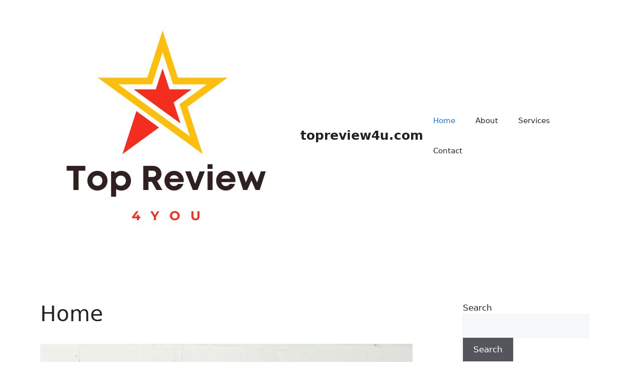

--- FILE ---
content_type: text/html; charset=UTF-8
request_url: https://topreview4u.com/
body_size: 34665
content:
<!DOCTYPE html>
<html lang="en-US" prefix="og: https://ogp.me/ns#">
<head>
	<meta charset="UTF-8">
		<style>img:is([sizes="auto" i], [sizes^="auto," i]) { contain-intrinsic-size: 3000px 1500px }</style>
	<meta name="viewport" content="width=device-width, initial-scale=1">
<!-- Search Engine Optimization by Rank Math PRO - https://rankmath.com/ -->
<title>Home - topreview4u.com</title>
<meta name="description" content="Lorem ipsum dolor sit amet, consectetuer adipiscing elit. Suspendisse et justo. Praesent mattis commodo augue.​"/>
<meta name="robots" content="index, follow, max-snippet:-1, max-video-preview:-1, max-image-preview:large"/>
<link rel="canonical" href="https://topreview4u.com/" />
<meta property="og:locale" content="en_US" />
<meta property="og:type" content="website" />
<meta property="og:title" content="Home - topreview4u.com" />
<meta property="og:description" content="Lorem ipsum dolor sit amet, consectetuer adipiscing elit. Suspendisse et justo. Praesent mattis commodo augue.​" />
<meta property="og:url" content="https://topreview4u.com/" />
<meta property="og:site_name" content="topreview4u.com" />
<meta property="article:published_time" content="2025-02-26T20:02:20+00:00" />
<meta name="twitter:card" content="summary_large_image" />
<meta name="twitter:title" content="Home - topreview4u.com" />
<meta name="twitter:description" content="Lorem ipsum dolor sit amet, consectetuer adipiscing elit. Suspendisse et justo. Praesent mattis commodo augue.​" />
<meta name="twitter:label1" content="Written by" />
<meta name="twitter:data1" content="R A Usmani" />
<meta name="twitter:label2" content="Time to read" />
<meta name="twitter:data2" content="1 minute" />
<script type="application/ld+json" class="rank-math-schema-pro">{"@context":"https://schema.org","@graph":[{"@type":["Person","Organization"],"@id":"https://topreview4u.com/#person","name":"topreview4u.com","logo":{"@type":"ImageObject","@id":"https://topreview4u.com/#logo","url":"https://topreview4u.com/wp-content/uploads/2025/02/Top-Review-150x150.jpg","contentUrl":"https://topreview4u.com/wp-content/uploads/2025/02/Top-Review-150x150.jpg","caption":"topreview4u.com","inLanguage":"en-US"},"image":{"@type":"ImageObject","@id":"https://topreview4u.com/#logo","url":"https://topreview4u.com/wp-content/uploads/2025/02/Top-Review-150x150.jpg","contentUrl":"https://topreview4u.com/wp-content/uploads/2025/02/Top-Review-150x150.jpg","caption":"topreview4u.com","inLanguage":"en-US"}},{"@type":"WebSite","@id":"https://topreview4u.com/#website","url":"https://topreview4u.com","name":"topreview4u.com","alternateName":"Top Review","publisher":{"@id":"https://topreview4u.com/#person"},"inLanguage":"en-US","potentialAction":{"@type":"SearchAction","target":"https://topreview4u.com/?s={search_term_string}","query-input":"required name=search_term_string"}},{"@type":"WebPage","@id":"https://topreview4u.com/#webpage","url":"https://topreview4u.com/","name":"Home - topreview4u.com","datePublished":"2025-02-26T20:02:20+00:00","dateModified":"2025-02-26T20:02:20+00:00","about":{"@id":"https://topreview4u.com/#person"},"isPartOf":{"@id":"https://topreview4u.com/#website"},"inLanguage":"en-US"},{"@type":"Person","@id":"https://topreview4u.com/author/rasheequsmani/","name":"R A Usmani","url":"https://topreview4u.com/author/rasheequsmani/","image":{"@type":"ImageObject","@id":"https://secure.gravatar.com/avatar/1d9b74a0b30f1db59df951e592237b67?s=96&amp;d=mm&amp;r=g","url":"https://secure.gravatar.com/avatar/1d9b74a0b30f1db59df951e592237b67?s=96&amp;d=mm&amp;r=g","caption":"R A Usmani","inLanguage":"en-US"}},{"@type":"BlogPosting","headline":"Home - topreview4u.com","datePublished":"2025-02-26T20:02:20+00:00","dateModified":"2025-02-26T20:02:20+00:00","author":{"@id":"https://topreview4u.com/author/rasheequsmani/","name":"R A Usmani"},"publisher":{"@id":"https://topreview4u.com/#person"},"description":"Lorem ipsum dolor sit amet, consectetuer adipiscing elit. Suspendisse et justo. Praesent mattis commodo augue.\u200b","name":"Home - topreview4u.com","@id":"https://topreview4u.com/#richSnippet","isPartOf":{"@id":"https://topreview4u.com/#webpage"},"inLanguage":"en-US","mainEntityOfPage":{"@id":"https://topreview4u.com/#webpage"}}]}</script>
<!-- /Rank Math WordPress SEO plugin -->

<link rel='dns-prefetch' href='//www.googletagmanager.com' />
<link rel="alternate" type="application/rss+xml" title="topreview4u.com &raquo; Feed" href="https://topreview4u.com/feed/" />
<link rel="alternate" type="application/rss+xml" title="topreview4u.com &raquo; Comments Feed" href="https://topreview4u.com/comments/feed/" />
<link rel="alternate" type="application/rss+xml" title="topreview4u.com &raquo; Home Comments Feed" href="https://topreview4u.com/home/feed/" />
<script>
window._wpemojiSettings = {"baseUrl":"https:\/\/s.w.org\/images\/core\/emoji\/15.0.3\/72x72\/","ext":".png","svgUrl":"https:\/\/s.w.org\/images\/core\/emoji\/15.0.3\/svg\/","svgExt":".svg","source":{"concatemoji":"https:\/\/topreview4u.com\/wp-includes\/js\/wp-emoji-release.min.js?ver=6.7.4"}};
/*! This file is auto-generated */
!function(i,n){var o,s,e;function c(e){try{var t={supportTests:e,timestamp:(new Date).valueOf()};sessionStorage.setItem(o,JSON.stringify(t))}catch(e){}}function p(e,t,n){e.clearRect(0,0,e.canvas.width,e.canvas.height),e.fillText(t,0,0);var t=new Uint32Array(e.getImageData(0,0,e.canvas.width,e.canvas.height).data),r=(e.clearRect(0,0,e.canvas.width,e.canvas.height),e.fillText(n,0,0),new Uint32Array(e.getImageData(0,0,e.canvas.width,e.canvas.height).data));return t.every(function(e,t){return e===r[t]})}function u(e,t,n){switch(t){case"flag":return n(e,"\ud83c\udff3\ufe0f\u200d\u26a7\ufe0f","\ud83c\udff3\ufe0f\u200b\u26a7\ufe0f")?!1:!n(e,"\ud83c\uddfa\ud83c\uddf3","\ud83c\uddfa\u200b\ud83c\uddf3")&&!n(e,"\ud83c\udff4\udb40\udc67\udb40\udc62\udb40\udc65\udb40\udc6e\udb40\udc67\udb40\udc7f","\ud83c\udff4\u200b\udb40\udc67\u200b\udb40\udc62\u200b\udb40\udc65\u200b\udb40\udc6e\u200b\udb40\udc67\u200b\udb40\udc7f");case"emoji":return!n(e,"\ud83d\udc26\u200d\u2b1b","\ud83d\udc26\u200b\u2b1b")}return!1}function f(e,t,n){var r="undefined"!=typeof WorkerGlobalScope&&self instanceof WorkerGlobalScope?new OffscreenCanvas(300,150):i.createElement("canvas"),a=r.getContext("2d",{willReadFrequently:!0}),o=(a.textBaseline="top",a.font="600 32px Arial",{});return e.forEach(function(e){o[e]=t(a,e,n)}),o}function t(e){var t=i.createElement("script");t.src=e,t.defer=!0,i.head.appendChild(t)}"undefined"!=typeof Promise&&(o="wpEmojiSettingsSupports",s=["flag","emoji"],n.supports={everything:!0,everythingExceptFlag:!0},e=new Promise(function(e){i.addEventListener("DOMContentLoaded",e,{once:!0})}),new Promise(function(t){var n=function(){try{var e=JSON.parse(sessionStorage.getItem(o));if("object"==typeof e&&"number"==typeof e.timestamp&&(new Date).valueOf()<e.timestamp+604800&&"object"==typeof e.supportTests)return e.supportTests}catch(e){}return null}();if(!n){if("undefined"!=typeof Worker&&"undefined"!=typeof OffscreenCanvas&&"undefined"!=typeof URL&&URL.createObjectURL&&"undefined"!=typeof Blob)try{var e="postMessage("+f.toString()+"("+[JSON.stringify(s),u.toString(),p.toString()].join(",")+"));",r=new Blob([e],{type:"text/javascript"}),a=new Worker(URL.createObjectURL(r),{name:"wpTestEmojiSupports"});return void(a.onmessage=function(e){c(n=e.data),a.terminate(),t(n)})}catch(e){}c(n=f(s,u,p))}t(n)}).then(function(e){for(var t in e)n.supports[t]=e[t],n.supports.everything=n.supports.everything&&n.supports[t],"flag"!==t&&(n.supports.everythingExceptFlag=n.supports.everythingExceptFlag&&n.supports[t]);n.supports.everythingExceptFlag=n.supports.everythingExceptFlag&&!n.supports.flag,n.DOMReady=!1,n.readyCallback=function(){n.DOMReady=!0}}).then(function(){return e}).then(function(){var e;n.supports.everything||(n.readyCallback(),(e=n.source||{}).concatemoji?t(e.concatemoji):e.wpemoji&&e.twemoji&&(t(e.twemoji),t(e.wpemoji)))}))}((window,document),window._wpemojiSettings);
</script>
<style id='wp-emoji-styles-inline-css'>

	img.wp-smiley, img.emoji {
		display: inline !important;
		border: none !important;
		box-shadow: none !important;
		height: 1em !important;
		width: 1em !important;
		margin: 0 0.07em !important;
		vertical-align: -0.1em !important;
		background: none !important;
		padding: 0 !important;
	}
</style>
<link rel='stylesheet' id='hostinger-affiliate-plugin-block-frontend-css' href='https://topreview4u.com/wp-content/plugins/hostinger-affiliate-plugin/assets/dist/frontend.css?ver=1749791944' media='all' />
<style id='classic-theme-styles-inline-css'>
/*! This file is auto-generated */
.wp-block-button__link{color:#fff;background-color:#32373c;border-radius:9999px;box-shadow:none;text-decoration:none;padding:calc(.667em + 2px) calc(1.333em + 2px);font-size:1.125em}.wp-block-file__button{background:#32373c;color:#fff;text-decoration:none}
</style>
<style id='global-styles-inline-css'>
:root{--wp--preset--aspect-ratio--square: 1;--wp--preset--aspect-ratio--4-3: 4/3;--wp--preset--aspect-ratio--3-4: 3/4;--wp--preset--aspect-ratio--3-2: 3/2;--wp--preset--aspect-ratio--2-3: 2/3;--wp--preset--aspect-ratio--16-9: 16/9;--wp--preset--aspect-ratio--9-16: 9/16;--wp--preset--color--black: #000000;--wp--preset--color--cyan-bluish-gray: #abb8c3;--wp--preset--color--white: #ffffff;--wp--preset--color--pale-pink: #f78da7;--wp--preset--color--vivid-red: #cf2e2e;--wp--preset--color--luminous-vivid-orange: #ff6900;--wp--preset--color--luminous-vivid-amber: #fcb900;--wp--preset--color--light-green-cyan: #7bdcb5;--wp--preset--color--vivid-green-cyan: #00d084;--wp--preset--color--pale-cyan-blue: #8ed1fc;--wp--preset--color--vivid-cyan-blue: #0693e3;--wp--preset--color--vivid-purple: #9b51e0;--wp--preset--color--contrast: var(--contrast);--wp--preset--color--contrast-2: var(--contrast-2);--wp--preset--color--contrast-3: var(--contrast-3);--wp--preset--color--base: var(--base);--wp--preset--color--base-2: var(--base-2);--wp--preset--color--base-3: var(--base-3);--wp--preset--color--accent: var(--accent);--wp--preset--gradient--vivid-cyan-blue-to-vivid-purple: linear-gradient(135deg,rgba(6,147,227,1) 0%,rgb(155,81,224) 100%);--wp--preset--gradient--light-green-cyan-to-vivid-green-cyan: linear-gradient(135deg,rgb(122,220,180) 0%,rgb(0,208,130) 100%);--wp--preset--gradient--luminous-vivid-amber-to-luminous-vivid-orange: linear-gradient(135deg,rgba(252,185,0,1) 0%,rgba(255,105,0,1) 100%);--wp--preset--gradient--luminous-vivid-orange-to-vivid-red: linear-gradient(135deg,rgba(255,105,0,1) 0%,rgb(207,46,46) 100%);--wp--preset--gradient--very-light-gray-to-cyan-bluish-gray: linear-gradient(135deg,rgb(238,238,238) 0%,rgb(169,184,195) 100%);--wp--preset--gradient--cool-to-warm-spectrum: linear-gradient(135deg,rgb(74,234,220) 0%,rgb(151,120,209) 20%,rgb(207,42,186) 40%,rgb(238,44,130) 60%,rgb(251,105,98) 80%,rgb(254,248,76) 100%);--wp--preset--gradient--blush-light-purple: linear-gradient(135deg,rgb(255,206,236) 0%,rgb(152,150,240) 100%);--wp--preset--gradient--blush-bordeaux: linear-gradient(135deg,rgb(254,205,165) 0%,rgb(254,45,45) 50%,rgb(107,0,62) 100%);--wp--preset--gradient--luminous-dusk: linear-gradient(135deg,rgb(255,203,112) 0%,rgb(199,81,192) 50%,rgb(65,88,208) 100%);--wp--preset--gradient--pale-ocean: linear-gradient(135deg,rgb(255,245,203) 0%,rgb(182,227,212) 50%,rgb(51,167,181) 100%);--wp--preset--gradient--electric-grass: linear-gradient(135deg,rgb(202,248,128) 0%,rgb(113,206,126) 100%);--wp--preset--gradient--midnight: linear-gradient(135deg,rgb(2,3,129) 0%,rgb(40,116,252) 100%);--wp--preset--font-size--small: 13px;--wp--preset--font-size--medium: 20px;--wp--preset--font-size--large: 36px;--wp--preset--font-size--x-large: 42px;--wp--preset--spacing--20: 0.44rem;--wp--preset--spacing--30: 0.67rem;--wp--preset--spacing--40: 1rem;--wp--preset--spacing--50: 1.5rem;--wp--preset--spacing--60: 2.25rem;--wp--preset--spacing--70: 3.38rem;--wp--preset--spacing--80: 5.06rem;--wp--preset--shadow--natural: 6px 6px 9px rgba(0, 0, 0, 0.2);--wp--preset--shadow--deep: 12px 12px 50px rgba(0, 0, 0, 0.4);--wp--preset--shadow--sharp: 6px 6px 0px rgba(0, 0, 0, 0.2);--wp--preset--shadow--outlined: 6px 6px 0px -3px rgba(255, 255, 255, 1), 6px 6px rgba(0, 0, 0, 1);--wp--preset--shadow--crisp: 6px 6px 0px rgba(0, 0, 0, 1);}:where(.is-layout-flex){gap: 0.5em;}:where(.is-layout-grid){gap: 0.5em;}body .is-layout-flex{display: flex;}.is-layout-flex{flex-wrap: wrap;align-items: center;}.is-layout-flex > :is(*, div){margin: 0;}body .is-layout-grid{display: grid;}.is-layout-grid > :is(*, div){margin: 0;}:where(.wp-block-columns.is-layout-flex){gap: 2em;}:where(.wp-block-columns.is-layout-grid){gap: 2em;}:where(.wp-block-post-template.is-layout-flex){gap: 1.25em;}:where(.wp-block-post-template.is-layout-grid){gap: 1.25em;}.has-black-color{color: var(--wp--preset--color--black) !important;}.has-cyan-bluish-gray-color{color: var(--wp--preset--color--cyan-bluish-gray) !important;}.has-white-color{color: var(--wp--preset--color--white) !important;}.has-pale-pink-color{color: var(--wp--preset--color--pale-pink) !important;}.has-vivid-red-color{color: var(--wp--preset--color--vivid-red) !important;}.has-luminous-vivid-orange-color{color: var(--wp--preset--color--luminous-vivid-orange) !important;}.has-luminous-vivid-amber-color{color: var(--wp--preset--color--luminous-vivid-amber) !important;}.has-light-green-cyan-color{color: var(--wp--preset--color--light-green-cyan) !important;}.has-vivid-green-cyan-color{color: var(--wp--preset--color--vivid-green-cyan) !important;}.has-pale-cyan-blue-color{color: var(--wp--preset--color--pale-cyan-blue) !important;}.has-vivid-cyan-blue-color{color: var(--wp--preset--color--vivid-cyan-blue) !important;}.has-vivid-purple-color{color: var(--wp--preset--color--vivid-purple) !important;}.has-black-background-color{background-color: var(--wp--preset--color--black) !important;}.has-cyan-bluish-gray-background-color{background-color: var(--wp--preset--color--cyan-bluish-gray) !important;}.has-white-background-color{background-color: var(--wp--preset--color--white) !important;}.has-pale-pink-background-color{background-color: var(--wp--preset--color--pale-pink) !important;}.has-vivid-red-background-color{background-color: var(--wp--preset--color--vivid-red) !important;}.has-luminous-vivid-orange-background-color{background-color: var(--wp--preset--color--luminous-vivid-orange) !important;}.has-luminous-vivid-amber-background-color{background-color: var(--wp--preset--color--luminous-vivid-amber) !important;}.has-light-green-cyan-background-color{background-color: var(--wp--preset--color--light-green-cyan) !important;}.has-vivid-green-cyan-background-color{background-color: var(--wp--preset--color--vivid-green-cyan) !important;}.has-pale-cyan-blue-background-color{background-color: var(--wp--preset--color--pale-cyan-blue) !important;}.has-vivid-cyan-blue-background-color{background-color: var(--wp--preset--color--vivid-cyan-blue) !important;}.has-vivid-purple-background-color{background-color: var(--wp--preset--color--vivid-purple) !important;}.has-black-border-color{border-color: var(--wp--preset--color--black) !important;}.has-cyan-bluish-gray-border-color{border-color: var(--wp--preset--color--cyan-bluish-gray) !important;}.has-white-border-color{border-color: var(--wp--preset--color--white) !important;}.has-pale-pink-border-color{border-color: var(--wp--preset--color--pale-pink) !important;}.has-vivid-red-border-color{border-color: var(--wp--preset--color--vivid-red) !important;}.has-luminous-vivid-orange-border-color{border-color: var(--wp--preset--color--luminous-vivid-orange) !important;}.has-luminous-vivid-amber-border-color{border-color: var(--wp--preset--color--luminous-vivid-amber) !important;}.has-light-green-cyan-border-color{border-color: var(--wp--preset--color--light-green-cyan) !important;}.has-vivid-green-cyan-border-color{border-color: var(--wp--preset--color--vivid-green-cyan) !important;}.has-pale-cyan-blue-border-color{border-color: var(--wp--preset--color--pale-cyan-blue) !important;}.has-vivid-cyan-blue-border-color{border-color: var(--wp--preset--color--vivid-cyan-blue) !important;}.has-vivid-purple-border-color{border-color: var(--wp--preset--color--vivid-purple) !important;}.has-vivid-cyan-blue-to-vivid-purple-gradient-background{background: var(--wp--preset--gradient--vivid-cyan-blue-to-vivid-purple) !important;}.has-light-green-cyan-to-vivid-green-cyan-gradient-background{background: var(--wp--preset--gradient--light-green-cyan-to-vivid-green-cyan) !important;}.has-luminous-vivid-amber-to-luminous-vivid-orange-gradient-background{background: var(--wp--preset--gradient--luminous-vivid-amber-to-luminous-vivid-orange) !important;}.has-luminous-vivid-orange-to-vivid-red-gradient-background{background: var(--wp--preset--gradient--luminous-vivid-orange-to-vivid-red) !important;}.has-very-light-gray-to-cyan-bluish-gray-gradient-background{background: var(--wp--preset--gradient--very-light-gray-to-cyan-bluish-gray) !important;}.has-cool-to-warm-spectrum-gradient-background{background: var(--wp--preset--gradient--cool-to-warm-spectrum) !important;}.has-blush-light-purple-gradient-background{background: var(--wp--preset--gradient--blush-light-purple) !important;}.has-blush-bordeaux-gradient-background{background: var(--wp--preset--gradient--blush-bordeaux) !important;}.has-luminous-dusk-gradient-background{background: var(--wp--preset--gradient--luminous-dusk) !important;}.has-pale-ocean-gradient-background{background: var(--wp--preset--gradient--pale-ocean) !important;}.has-electric-grass-gradient-background{background: var(--wp--preset--gradient--electric-grass) !important;}.has-midnight-gradient-background{background: var(--wp--preset--gradient--midnight) !important;}.has-small-font-size{font-size: var(--wp--preset--font-size--small) !important;}.has-medium-font-size{font-size: var(--wp--preset--font-size--medium) !important;}.has-large-font-size{font-size: var(--wp--preset--font-size--large) !important;}.has-x-large-font-size{font-size: var(--wp--preset--font-size--x-large) !important;}
:where(.wp-block-post-template.is-layout-flex){gap: 1.25em;}:where(.wp-block-post-template.is-layout-grid){gap: 1.25em;}
:where(.wp-block-columns.is-layout-flex){gap: 2em;}:where(.wp-block-columns.is-layout-grid){gap: 2em;}
:root :where(.wp-block-pullquote){font-size: 1.5em;line-height: 1.6;}
</style>
<link rel='stylesheet' id='generate-widget-areas-css' href='https://topreview4u.com/wp-content/themes/generatepress/assets/css/components/widget-areas.min.css?ver=3.5.1' media='all' />
<link rel='stylesheet' id='generate-style-css' href='https://topreview4u.com/wp-content/themes/generatepress/assets/css/main.min.css?ver=3.5.1' media='all' />
<style id='generate-style-inline-css'>
body{background-color:var(--base-2);color:var(--contrast);}a{color:var(--accent);}a{text-decoration:underline;}.entry-title a, .site-branding a, a.button, .wp-block-button__link, .main-navigation a{text-decoration:none;}a:hover, a:focus, a:active{color:var(--contrast);}.wp-block-group__inner-container{max-width:1200px;margin-left:auto;margin-right:auto;}:root{--contrast:#222222;--contrast-2:#575760;--contrast-3:#b2b2be;--base:#f0f0f0;--base-2:#f7f8f9;--base-3:#ffffff;--accent:#1e73be;}:root .has-contrast-color{color:var(--contrast);}:root .has-contrast-background-color{background-color:var(--contrast);}:root .has-contrast-2-color{color:var(--contrast-2);}:root .has-contrast-2-background-color{background-color:var(--contrast-2);}:root .has-contrast-3-color{color:var(--contrast-3);}:root .has-contrast-3-background-color{background-color:var(--contrast-3);}:root .has-base-color{color:var(--base);}:root .has-base-background-color{background-color:var(--base);}:root .has-base-2-color{color:var(--base-2);}:root .has-base-2-background-color{background-color:var(--base-2);}:root .has-base-3-color{color:var(--base-3);}:root .has-base-3-background-color{background-color:var(--base-3);}:root .has-accent-color{color:var(--accent);}:root .has-accent-background-color{background-color:var(--accent);}.top-bar{background-color:#636363;color:#ffffff;}.top-bar a{color:#ffffff;}.top-bar a:hover{color:#303030;}.site-header{background-color:var(--base-3);}.main-title a,.main-title a:hover{color:var(--contrast);}.site-description{color:var(--contrast-2);}.mobile-menu-control-wrapper .menu-toggle,.mobile-menu-control-wrapper .menu-toggle:hover,.mobile-menu-control-wrapper .menu-toggle:focus,.has-inline-mobile-toggle #site-navigation.toggled{background-color:rgba(0, 0, 0, 0.02);}.main-navigation,.main-navigation ul ul{background-color:var(--base-3);}.main-navigation .main-nav ul li a, .main-navigation .menu-toggle, .main-navigation .menu-bar-items{color:var(--contrast);}.main-navigation .main-nav ul li:not([class*="current-menu-"]):hover > a, .main-navigation .main-nav ul li:not([class*="current-menu-"]):focus > a, .main-navigation .main-nav ul li.sfHover:not([class*="current-menu-"]) > a, .main-navigation .menu-bar-item:hover > a, .main-navigation .menu-bar-item.sfHover > a{color:var(--accent);}button.menu-toggle:hover,button.menu-toggle:focus{color:var(--contrast);}.main-navigation .main-nav ul li[class*="current-menu-"] > a{color:var(--accent);}.navigation-search input[type="search"],.navigation-search input[type="search"]:active, .navigation-search input[type="search"]:focus, .main-navigation .main-nav ul li.search-item.active > a, .main-navigation .menu-bar-items .search-item.active > a{color:var(--accent);}.main-navigation ul ul{background-color:var(--base);}.separate-containers .inside-article, .separate-containers .comments-area, .separate-containers .page-header, .one-container .container, .separate-containers .paging-navigation, .inside-page-header{background-color:var(--base-3);}.entry-title a{color:var(--contrast);}.entry-title a:hover{color:var(--contrast-2);}.entry-meta{color:var(--contrast-2);}.sidebar .widget{background-color:var(--base-3);}.footer-widgets{background-color:var(--base-3);}.site-info{background-color:var(--base-3);}input[type="text"],input[type="email"],input[type="url"],input[type="password"],input[type="search"],input[type="tel"],input[type="number"],textarea,select{color:var(--contrast);background-color:var(--base-2);border-color:var(--base);}input[type="text"]:focus,input[type="email"]:focus,input[type="url"]:focus,input[type="password"]:focus,input[type="search"]:focus,input[type="tel"]:focus,input[type="number"]:focus,textarea:focus,select:focus{color:var(--contrast);background-color:var(--base-2);border-color:var(--contrast-3);}button,html input[type="button"],input[type="reset"],input[type="submit"],a.button,a.wp-block-button__link:not(.has-background){color:#ffffff;background-color:#55555e;}button:hover,html input[type="button"]:hover,input[type="reset"]:hover,input[type="submit"]:hover,a.button:hover,button:focus,html input[type="button"]:focus,input[type="reset"]:focus,input[type="submit"]:focus,a.button:focus,a.wp-block-button__link:not(.has-background):active,a.wp-block-button__link:not(.has-background):focus,a.wp-block-button__link:not(.has-background):hover{color:#ffffff;background-color:#3f4047;}a.generate-back-to-top{background-color:rgba( 0,0,0,0.4 );color:#ffffff;}a.generate-back-to-top:hover,a.generate-back-to-top:focus{background-color:rgba( 0,0,0,0.6 );color:#ffffff;}:root{--gp-search-modal-bg-color:var(--base-3);--gp-search-modal-text-color:var(--contrast);--gp-search-modal-overlay-bg-color:rgba(0,0,0,0.2);}@media (max-width:768px){.main-navigation .menu-bar-item:hover > a, .main-navigation .menu-bar-item.sfHover > a{background:none;color:var(--contrast);}}.nav-below-header .main-navigation .inside-navigation.grid-container, .nav-above-header .main-navigation .inside-navigation.grid-container{padding:0px 20px 0px 20px;}.site-main .wp-block-group__inner-container{padding:40px;}.separate-containers .paging-navigation{padding-top:20px;padding-bottom:20px;}.entry-content .alignwide, body:not(.no-sidebar) .entry-content .alignfull{margin-left:-40px;width:calc(100% + 80px);max-width:calc(100% + 80px);}.rtl .menu-item-has-children .dropdown-menu-toggle{padding-left:20px;}.rtl .main-navigation .main-nav ul li.menu-item-has-children > a{padding-right:20px;}@media (max-width:768px){.separate-containers .inside-article, .separate-containers .comments-area, .separate-containers .page-header, .separate-containers .paging-navigation, .one-container .site-content, .inside-page-header{padding:30px;}.site-main .wp-block-group__inner-container{padding:30px;}.inside-top-bar{padding-right:30px;padding-left:30px;}.inside-header{padding-right:30px;padding-left:30px;}.widget-area .widget{padding-top:30px;padding-right:30px;padding-bottom:30px;padding-left:30px;}.footer-widgets-container{padding-top:30px;padding-right:30px;padding-bottom:30px;padding-left:30px;}.inside-site-info{padding-right:30px;padding-left:30px;}.entry-content .alignwide, body:not(.no-sidebar) .entry-content .alignfull{margin-left:-30px;width:calc(100% + 60px);max-width:calc(100% + 60px);}.one-container .site-main .paging-navigation{margin-bottom:20px;}}/* End cached CSS */.is-right-sidebar{width:30%;}.is-left-sidebar{width:30%;}.site-content .content-area{width:70%;}@media (max-width:768px){.main-navigation .menu-toggle,.sidebar-nav-mobile:not(#sticky-placeholder){display:block;}.main-navigation ul,.gen-sidebar-nav,.main-navigation:not(.slideout-navigation):not(.toggled) .main-nav > ul,.has-inline-mobile-toggle #site-navigation .inside-navigation > *:not(.navigation-search):not(.main-nav){display:none;}.nav-align-right .inside-navigation,.nav-align-center .inside-navigation{justify-content:space-between;}.has-inline-mobile-toggle .mobile-menu-control-wrapper{display:flex;flex-wrap:wrap;}.has-inline-mobile-toggle .inside-header{flex-direction:row;text-align:left;flex-wrap:wrap;}.has-inline-mobile-toggle .header-widget,.has-inline-mobile-toggle #site-navigation{flex-basis:100%;}.nav-float-left .has-inline-mobile-toggle #site-navigation{order:10;}}
.elementor-template-full-width .site-content{display:block;}
</style>
<link rel='stylesheet' id='elementor-frontend-css' href='https://topreview4u.com/wp-content/plugins/elementor/assets/css/frontend.min.css?ver=3.27.6' media='all' />
<link rel='stylesheet' id='elementor-post-1399-css' href='https://topreview4u.com/wp-content/uploads/elementor/css/post-1399.css?ver=1768253668' media='all' />
<link rel='stylesheet' id='font-awesome-5-all-css' href='https://topreview4u.com/wp-content/plugins/elementor/assets/lib/font-awesome/css/all.min.css?ver=3.27.6' media='all' />
<link rel='stylesheet' id='font-awesome-4-shim-css' href='https://topreview4u.com/wp-content/plugins/elementor/assets/lib/font-awesome/css/v4-shims.min.css?ver=3.27.6' media='all' />
<link rel='stylesheet' id='widget-heading-css' href='https://topreview4u.com/wp-content/plugins/elementor/assets/css/widget-heading.min.css?ver=3.27.6' media='all' />
<link rel='stylesheet' id='e-animation-fadeInUp-css' href='https://topreview4u.com/wp-content/plugins/elementor/assets/lib/animations/styles/fadeInUp.min.css?ver=3.27.6' media='all' />
<link rel='stylesheet' id='widget-text-editor-css' href='https://topreview4u.com/wp-content/plugins/elementor/assets/css/widget-text-editor.min.css?ver=3.27.6' media='all' />
<link rel='stylesheet' id='e-animation-fadeIn-css' href='https://topreview4u.com/wp-content/plugins/elementor/assets/lib/animations/styles/fadeIn.min.css?ver=3.27.6' media='all' />
<link rel='stylesheet' id='widget-icon-box-css' href='https://topreview4u.com/wp-content/plugins/elementor/assets/css/widget-icon-box.min.css?ver=3.27.6' media='all' />
<link rel='stylesheet' id='widget-image-css' href='https://topreview4u.com/wp-content/plugins/elementor/assets/css/widget-image.min.css?ver=3.27.6' media='all' />
<link rel='stylesheet' id='widget-testimonial-css' href='https://topreview4u.com/wp-content/plugins/elementor/assets/css/widget-testimonial.min.css?ver=3.27.6' media='all' />
<link rel='stylesheet' id='widget-image-box-css' href='https://topreview4u.com/wp-content/plugins/elementor/assets/css/widget-image-box.min.css?ver=3.27.6' media='all' />
<link rel='stylesheet' id='elementor-post-2-css' href='https://topreview4u.com/wp-content/uploads/elementor/css/post-2.css?ver=1768253668' media='all' />
<link rel='stylesheet' id='google-fonts-1-css' href='https://fonts.googleapis.com/css?family=Roboto%3A100%2C100italic%2C200%2C200italic%2C300%2C300italic%2C400%2C400italic%2C500%2C500italic%2C600%2C600italic%2C700%2C700italic%2C800%2C800italic%2C900%2C900italic%7CRoboto+Slab%3A100%2C100italic%2C200%2C200italic%2C300%2C300italic%2C400%2C400italic%2C500%2C500italic%2C600%2C600italic%2C700%2C700italic%2C800%2C800italic%2C900%2C900italic&#038;display=swap&#038;ver=6.7.4' media='all' />
<link rel="preconnect" href="https://fonts.gstatic.com/" crossorigin>
<!-- Google tag (gtag.js) snippet added by Site Kit -->
<!-- Google Analytics snippet added by Site Kit -->
<script src="https://www.googletagmanager.com/gtag/js?id=GT-NC83JDTN" id="google_gtagjs-js" async></script>
<script id="google_gtagjs-js-after">
window.dataLayer = window.dataLayer || [];function gtag(){dataLayer.push(arguments);}
gtag("set","linker",{"domains":["topreview4u.com"]});
gtag("js", new Date());
gtag("set", "developer_id.dZTNiMT", true);
gtag("config", "GT-NC83JDTN");
 window._googlesitekit = window._googlesitekit || {}; window._googlesitekit.throttledEvents = []; window._googlesitekit.gtagEvent = (name, data) => { var key = JSON.stringify( { name, data } ); if ( !! window._googlesitekit.throttledEvents[ key ] ) { return; } window._googlesitekit.throttledEvents[ key ] = true; setTimeout( () => { delete window._googlesitekit.throttledEvents[ key ]; }, 5 ); gtag( "event", name, { ...data, event_source: "site-kit" } ); };
</script>
<script src="https://topreview4u.com/wp-content/plugins/elementor/assets/lib/font-awesome/js/v4-shims.min.js?ver=3.27.6" id="font-awesome-4-shim-js"></script>
<link rel="https://api.w.org/" href="https://topreview4u.com/wp-json/" /><link rel="alternate" title="JSON" type="application/json" href="https://topreview4u.com/wp-json/wp/v2/pages/2" /><link rel="EditURI" type="application/rsd+xml" title="RSD" href="https://topreview4u.com/xmlrpc.php?rsd" />
<meta name="generator" content="WordPress 6.7.4" />
<link rel='shortlink' href='https://topreview4u.com/' />
<link rel="alternate" title="oEmbed (JSON)" type="application/json+oembed" href="https://topreview4u.com/wp-json/oembed/1.0/embed?url=https%3A%2F%2Ftopreview4u.com%2F" />
<link rel="alternate" title="oEmbed (XML)" type="text/xml+oembed" href="https://topreview4u.com/wp-json/oembed/1.0/embed?url=https%3A%2F%2Ftopreview4u.com%2F&#038;format=xml" />
<meta name="generator" content="Site Kit by Google 1.170.0" /><link rel="pingback" href="https://topreview4u.com/xmlrpc.php">
<meta name="generator" content="Elementor 3.27.6; features: e_font_icon_svg, additional_custom_breakpoints, e_element_cache; settings: css_print_method-external, google_font-enabled, font_display-swap">
<style>.recentcomments a{display:inline !important;padding:0 !important;margin:0 !important;}</style>			<style>
				.e-con.e-parent:nth-of-type(n+4):not(.e-lazyloaded):not(.e-no-lazyload),
				.e-con.e-parent:nth-of-type(n+4):not(.e-lazyloaded):not(.e-no-lazyload) * {
					background-image: none !important;
				}
				@media screen and (max-height: 1024px) {
					.e-con.e-parent:nth-of-type(n+3):not(.e-lazyloaded):not(.e-no-lazyload),
					.e-con.e-parent:nth-of-type(n+3):not(.e-lazyloaded):not(.e-no-lazyload) * {
						background-image: none !important;
					}
				}
				@media screen and (max-height: 640px) {
					.e-con.e-parent:nth-of-type(n+2):not(.e-lazyloaded):not(.e-no-lazyload),
					.e-con.e-parent:nth-of-type(n+2):not(.e-lazyloaded):not(.e-no-lazyload) * {
						background-image: none !important;
					}
				}
			</style>
			</head>

<body class="home page-template-default page page-id-2 wp-custom-logo wp-embed-responsive right-sidebar nav-float-right separate-containers header-aligned-left dropdown-hover elementor-default elementor-kit-1399 elementor-page elementor-page-2" itemtype="https://schema.org/WebPage" itemscope>
	<a class="screen-reader-text skip-link" href="#content" title="Skip to content">Skip to content</a>		<header class="site-header has-inline-mobile-toggle" id="masthead" aria-label="Site"  itemtype="https://schema.org/WPHeader" itemscope>
			<div class="inside-header grid-container">
				<div class="site-branding-container"><div class="site-logo">
					<a href="https://topreview4u.com/" rel="home">
						<img fetchpriority="high"  class="header-image is-logo-image" alt="topreview4u.com" src="https://topreview4u.com/wp-content/uploads/2025/02/Top-Review.jpg" width="500" height="500" />
					</a>
				</div><div class="site-branding">
						<p class="main-title" itemprop="headline">
					<a href="https://topreview4u.com/" rel="home">topreview4u.com</a>
				</p>
						
					</div></div>	<nav class="main-navigation mobile-menu-control-wrapper" id="mobile-menu-control-wrapper" aria-label="Mobile Toggle">
				<button data-nav="site-navigation" class="menu-toggle" aria-controls="primary-menu" aria-expanded="false">
			<span class="gp-icon icon-menu-bars"><svg viewBox="0 0 512 512" aria-hidden="true" xmlns="http://www.w3.org/2000/svg" width="1em" height="1em"><path d="M0 96c0-13.255 10.745-24 24-24h464c13.255 0 24 10.745 24 24s-10.745 24-24 24H24c-13.255 0-24-10.745-24-24zm0 160c0-13.255 10.745-24 24-24h464c13.255 0 24 10.745 24 24s-10.745 24-24 24H24c-13.255 0-24-10.745-24-24zm0 160c0-13.255 10.745-24 24-24h464c13.255 0 24 10.745 24 24s-10.745 24-24 24H24c-13.255 0-24-10.745-24-24z" /></svg><svg viewBox="0 0 512 512" aria-hidden="true" xmlns="http://www.w3.org/2000/svg" width="1em" height="1em"><path d="M71.029 71.029c9.373-9.372 24.569-9.372 33.942 0L256 222.059l151.029-151.03c9.373-9.372 24.569-9.372 33.942 0 9.372 9.373 9.372 24.569 0 33.942L289.941 256l151.03 151.029c9.372 9.373 9.372 24.569 0 33.942-9.373 9.372-24.569 9.372-33.942 0L256 289.941l-151.029 151.03c-9.373 9.372-24.569 9.372-33.942 0-9.372-9.373-9.372-24.569 0-33.942L222.059 256 71.029 104.971c-9.372-9.373-9.372-24.569 0-33.942z" /></svg></span><span class="screen-reader-text">Menu</span>		</button>
	</nav>
			<nav class="main-navigation sub-menu-right" id="site-navigation" aria-label="Primary"  itemtype="https://schema.org/SiteNavigationElement" itemscope>
			<div class="inside-navigation grid-container">
								<button class="menu-toggle" aria-controls="primary-menu" aria-expanded="false">
					<span class="gp-icon icon-menu-bars"><svg viewBox="0 0 512 512" aria-hidden="true" xmlns="http://www.w3.org/2000/svg" width="1em" height="1em"><path d="M0 96c0-13.255 10.745-24 24-24h464c13.255 0 24 10.745 24 24s-10.745 24-24 24H24c-13.255 0-24-10.745-24-24zm0 160c0-13.255 10.745-24 24-24h464c13.255 0 24 10.745 24 24s-10.745 24-24 24H24c-13.255 0-24-10.745-24-24zm0 160c0-13.255 10.745-24 24-24h464c13.255 0 24 10.745 24 24s-10.745 24-24 24H24c-13.255 0-24-10.745-24-24z" /></svg><svg viewBox="0 0 512 512" aria-hidden="true" xmlns="http://www.w3.org/2000/svg" width="1em" height="1em"><path d="M71.029 71.029c9.373-9.372 24.569-9.372 33.942 0L256 222.059l151.029-151.03c9.373-9.372 24.569-9.372 33.942 0 9.372 9.373 9.372 24.569 0 33.942L289.941 256l151.03 151.029c9.372 9.373 9.372 24.569 0 33.942-9.373 9.372-24.569 9.372-33.942 0L256 289.941l-151.029 151.03c-9.373 9.372-24.569 9.372-33.942 0-9.372-9.373-9.372-24.569 0-33.942L222.059 256 71.029 104.971c-9.372-9.373-9.372-24.569 0-33.942z" /></svg></span><span class="mobile-menu">Menu</span>				</button>
				<div id="primary-menu" class="main-nav"><ul id="menu-top-nav" class=" menu sf-menu"><li id="menu-item-727" class="menu-item menu-item-type-post_type menu-item-object-page menu-item-home current-menu-item page_item page-item-2 current_page_item menu-item-727"><a href="https://topreview4u.com/" aria-current="page">Home</a></li>
<li id="menu-item-726" class="menu-item menu-item-type-post_type menu-item-object-page menu-item-726"><a href="https://topreview4u.com/about/">About</a></li>
<li id="menu-item-725" class="menu-item menu-item-type-post_type menu-item-object-page menu-item-725"><a href="https://topreview4u.com/services/">Services</a></li>
<li id="menu-item-724" class="menu-item menu-item-type-post_type menu-item-object-page menu-item-724"><a href="https://topreview4u.com/contact/">Contact</a></li>
</ul></div>			</div>
		</nav>
					</div>
		</header>
		
	<div class="site grid-container container hfeed" id="page">
				<div class="site-content" id="content">
			
	<div class="content-area" id="primary">
		<main class="site-main" id="main">
			
<article id="post-2" class="post-2 page type-page status-publish" itemtype="https://schema.org/CreativeWork" itemscope>
	<div class="inside-article">
		
			<header class="entry-header">
				<h1 class="entry-title" itemprop="headline">Home</h1>			</header>

			
		<div class="entry-content" itemprop="text">
					<div data-elementor-type="wp-post" data-elementor-id="2" class="elementor elementor-2">
				<div class="elementor-element elementor-element-8bcd764 e-flex e-con-boxed elementor-invisible e-con e-parent" data-id="8bcd764" data-element_type="container" data-settings="{&quot;background_background&quot;:&quot;classic&quot;,&quot;animation&quot;:&quot;fadeIn&quot;}">
					<div class="e-con-inner">
		<div class="elementor-element elementor-element-3211a19 e-con-full e-flex e-con e-child" data-id="3211a19" data-element_type="container">
				<div class="elementor-element elementor-element-1cd09d4 elementor-widget elementor-widget-heading" data-id="1cd09d4" data-element_type="widget" data-widget_type="heading.default">
				<div class="elementor-widget-container">
					<h4 class="elementor-heading-title elementor-size-default">Fastest And Most Lightweight WP Theme</h4>				</div>
				</div>
				<div class="elementor-element elementor-element-5e9b6ee elementor-invisible elementor-widget elementor-widget-heading" data-id="5e9b6ee" data-element_type="widget" data-settings="{&quot;_animation&quot;:&quot;fadeInUp&quot;}" data-widget_type="heading.default">
				<div class="elementor-widget-container">
					<h1 class="elementor-heading-title elementor-size-default">Create Amazing Business Websites</h1>				</div>
				</div>
				<div class="elementor-element elementor-element-68cc8a5 elementor-invisible elementor-widget elementor-widget-text-editor" data-id="68cc8a5" data-element_type="widget" data-settings="{&quot;_animation&quot;:&quot;fadeInUp&quot;}" data-widget_type="text-editor.default">
				<div class="elementor-widget-container">
									Lorem ipsum dolor sit amet, consectetuer adipiscing elit. Suspendisse et justo. Praesent mattis commodo augue. Morbi fringilla congue libero, ac malesuada vulputate pharetra.								</div>
				</div>
				<div class="elementor-element elementor-element-118e124 elementor-mobile-align-center elementor-widget elementor-widget-button" data-id="118e124" data-element_type="widget" data-widget_type="button.default">
				<div class="elementor-widget-container">
									<div class="elementor-button-wrapper">
					<a class="elementor-button elementor-button-link elementor-size-sm" href="#">
						<span class="elementor-button-content-wrapper">
									<span class="elementor-button-text">Get Started</span>
					</span>
					</a>
				</div>
								</div>
				</div>
				</div>
		<div class="elementor-element elementor-element-70fdbc1 e-con-full e-flex e-con e-child" data-id="70fdbc1" data-element_type="container">
				</div>
					</div>
				</div>
		<div class="elementor-element elementor-element-3445653 e-flex e-con-boxed e-con e-parent" data-id="3445653" data-element_type="container" data-settings="{&quot;background_background&quot;:&quot;classic&quot;}">
					<div class="e-con-inner">
		<div class="elementor-element elementor-element-a2a0548 e-con-full e-flex e-con e-child" data-id="a2a0548" data-element_type="container">
				<div class="elementor-element elementor-element-d8b0325 elementor-widget elementor-widget-heading" data-id="d8b0325" data-element_type="widget" data-widget_type="heading.default">
				<div class="elementor-widget-container">
					<h2 class="elementor-heading-title elementor-size-default">How can we help you?</h2>				</div>
				</div>
				<div class="elementor-element elementor-element-eeed392 elementor-widget elementor-widget-text-editor" data-id="eeed392" data-element_type="widget" data-widget_type="text-editor.default">
				<div class="elementor-widget-container">
									Lorem ipsum dolor sit amet, consectetuer adipiscing elit. Suspendisse et justo. Praesent mattis commodo augue.​								</div>
				</div>
				</div>
		<div class="elementor-element elementor-element-ef722fb e-con-full e-flex e-con e-child" data-id="ef722fb" data-element_type="container">
		<div class="elementor-element elementor-element-b9c5d57 e-con-full e-flex e-con e-child" data-id="b9c5d57" data-element_type="container" data-settings="{&quot;background_background&quot;:&quot;classic&quot;}">
				<div class="elementor-element elementor-element-5354fa0 elementor-view-default elementor-position-top elementor-mobile-position-top elementor-widget elementor-widget-icon-box" data-id="5354fa0" data-element_type="widget" data-widget_type="icon-box.default">
				<div class="elementor-widget-container">
							<div class="elementor-icon-box-wrapper">

						<div class="elementor-icon-box-icon">
				<span  class="elementor-icon">
				<svg aria-hidden="true" class="e-font-icon-svg e-far-edit" viewBox="0 0 576 512" xmlns="http://www.w3.org/2000/svg"><path d="M402.3 344.9l32-32c5-5 13.7-1.5 13.7 5.7V464c0 26.5-21.5 48-48 48H48c-26.5 0-48-21.5-48-48V112c0-26.5 21.5-48 48-48h273.5c7.1 0 10.7 8.6 5.7 13.7l-32 32c-1.5 1.5-3.5 2.3-5.7 2.3H48v352h352V350.5c0-2.1.8-4.1 2.3-5.6zm156.6-201.8L296.3 405.7l-90.4 10c-26.2 2.9-48.5-19.2-45.6-45.6l10-90.4L432.9 17.1c22.9-22.9 59.9-22.9 82.7 0l43.2 43.2c22.9 22.9 22.9 60 .1 82.8zM460.1 174L402 115.9 216.2 301.8l-7.3 65.3 65.3-7.3L460.1 174zm64.8-79.7l-43.2-43.2c-4.1-4.1-10.8-4.1-14.8 0L436 82l58.1 58.1 30.9-30.9c4-4.2 4-10.8-.1-14.9z"></path></svg>				</span>
			</div>
			
						<div class="elementor-icon-box-content">

									<h4 class="elementor-icon-box-title">
						<span  >
							Design						</span>
					</h4>
				
									<p class="elementor-icon-box-description">
						Lorem ipsum dolor sit amet, consectetuer adipiscing elit. Suspendisse et justo. Praesent mattis commodo augue.					</p>
				
			</div>
			
		</div>
						</div>
				</div>
				</div>
		<div class="elementor-element elementor-element-c7e050f e-con-full e-flex e-con e-child" data-id="c7e050f" data-element_type="container" data-settings="{&quot;background_background&quot;:&quot;classic&quot;}">
				<div class="elementor-element elementor-element-4c162ec elementor-view-default elementor-position-top elementor-mobile-position-top elementor-widget elementor-widget-icon-box" data-id="4c162ec" data-element_type="widget" data-widget_type="icon-box.default">
				<div class="elementor-widget-container">
							<div class="elementor-icon-box-wrapper">

						<div class="elementor-icon-box-icon">
				<span  class="elementor-icon">
				<svg aria-hidden="true" class="e-font-icon-svg e-far-object-group" viewBox="0 0 512 512" xmlns="http://www.w3.org/2000/svg"><path d="M500 128c6.627 0 12-5.373 12-12V44c0-6.627-5.373-12-12-12h-72c-6.627 0-12 5.373-12 12v12H96V44c0-6.627-5.373-12-12-12H12C5.373 32 0 37.373 0 44v72c0 6.627 5.373 12 12 12h12v256H12c-6.627 0-12 5.373-12 12v72c0 6.627 5.373 12 12 12h72c6.627 0 12-5.373 12-12v-12h320v12c0 6.627 5.373 12 12 12h72c6.627 0 12-5.373 12-12v-72c0-6.627-5.373-12-12-12h-12V128h12zm-52-64h32v32h-32V64zM32 64h32v32H32V64zm32 384H32v-32h32v32zm416 0h-32v-32h32v32zm-40-64h-12c-6.627 0-12 5.373-12 12v12H96v-12c0-6.627-5.373-12-12-12H72V128h12c6.627 0 12-5.373 12-12v-12h320v12c0 6.627 5.373 12 12 12h12v256zm-36-192h-84v-52c0-6.628-5.373-12-12-12H108c-6.627 0-12 5.372-12 12v168c0 6.628 5.373 12 12 12h84v52c0 6.628 5.373 12 12 12h200c6.627 0 12-5.372 12-12V204c0-6.628-5.373-12-12-12zm-268-24h144v112H136V168zm240 176H232v-24h76c6.627 0 12-5.372 12-12v-76h56v112z"></path></svg>				</span>
			</div>
			
						<div class="elementor-icon-box-content">

									<h4 class="elementor-icon-box-title">
						<span  >
							Development						</span>
					</h4>
				
									<p class="elementor-icon-box-description">
						Lorem ipsum dolor sit amet, consectetuer adipiscing elit. Suspendisse et justo. Praesent mattis commodo augue.					</p>
				
			</div>
			
		</div>
						</div>
				</div>
				</div>
		<div class="elementor-element elementor-element-5e54ada e-con-full e-flex e-con e-child" data-id="5e54ada" data-element_type="container" data-settings="{&quot;background_background&quot;:&quot;classic&quot;}">
				<div class="elementor-element elementor-element-9747d6b elementor-view-default elementor-position-top elementor-mobile-position-top elementor-widget elementor-widget-icon-box" data-id="9747d6b" data-element_type="widget" data-widget_type="icon-box.default">
				<div class="elementor-widget-container">
							<div class="elementor-icon-box-wrapper">

						<div class="elementor-icon-box-icon">
				<span  class="elementor-icon">
				<svg aria-hidden="true" class="e-font-icon-svg e-far-paper-plane" viewBox="0 0 512 512" xmlns="http://www.w3.org/2000/svg"><path d="M440 6.5L24 246.4c-34.4 19.9-31.1 70.8 5.7 85.9L144 379.6V464c0 46.4 59.2 65.5 86.6 28.6l43.8-59.1 111.9 46.2c5.9 2.4 12.1 3.6 18.3 3.6 8.2 0 16.3-2.1 23.6-6.2 12.8-7.2 21.6-20 23.9-34.5l59.4-387.2c6.1-40.1-36.9-68.8-71.5-48.9zM192 464v-64.6l36.6 15.1L192 464zm212.6-28.7l-153.8-63.5L391 169.5c10.7-15.5-9.5-33.5-23.7-21.2L155.8 332.6 48 288 464 48l-59.4 387.3z"></path></svg>				</span>
			</div>
			
						<div class="elementor-icon-box-content">

									<h4 class="elementor-icon-box-title">
						<span  >
							Marketing						</span>
					</h4>
				
									<p class="elementor-icon-box-description">
						Lorem ipsum dolor sit amet, consectetuer adipiscing elit. Suspendisse et justo. Praesent mattis commodo augue.					</p>
				
			</div>
			
		</div>
						</div>
				</div>
				</div>
				</div>
		<div class="elementor-element elementor-element-8cf662e e-con-full e-flex e-con e-child" data-id="8cf662e" data-element_type="container">
		<div class="elementor-element elementor-element-6abb0f1 e-con-full e-flex e-con e-child" data-id="6abb0f1" data-element_type="container" data-settings="{&quot;background_background&quot;:&quot;classic&quot;}">
				<div class="elementor-element elementor-element-aebe1a9 elementor-view-default elementor-position-top elementor-mobile-position-top elementor-widget elementor-widget-icon-box" data-id="aebe1a9" data-element_type="widget" data-widget_type="icon-box.default">
				<div class="elementor-widget-container">
							<div class="elementor-icon-box-wrapper">

						<div class="elementor-icon-box-icon">
				<span  class="elementor-icon">
				<svg aria-hidden="true" class="e-font-icon-svg e-far-lightbulb" viewBox="0 0 352 512" xmlns="http://www.w3.org/2000/svg"><path d="M176 80c-52.94 0-96 43.06-96 96 0 8.84 7.16 16 16 16s16-7.16 16-16c0-35.3 28.72-64 64-64 8.84 0 16-7.16 16-16s-7.16-16-16-16zM96.06 459.17c0 3.15.93 6.22 2.68 8.84l24.51 36.84c2.97 4.46 7.97 7.14 13.32 7.14h78.85c5.36 0 10.36-2.68 13.32-7.14l24.51-36.84c1.74-2.62 2.67-5.7 2.68-8.84l.05-43.18H96.02l.04 43.18zM176 0C73.72 0 0 82.97 0 176c0 44.37 16.45 84.85 43.56 115.78 16.64 18.99 42.74 58.8 52.42 92.16v.06h48v-.12c-.01-4.77-.72-9.51-2.15-14.07-5.59-17.81-22.82-64.77-62.17-109.67-20.54-23.43-31.52-53.15-31.61-84.14-.2-73.64 59.67-128 127.95-128 70.58 0 128 57.42 128 128 0 30.97-11.24 60.85-31.65 84.14-39.11 44.61-56.42 91.47-62.1 109.46a47.507 47.507 0 0 0-2.22 14.3v.1h48v-.05c9.68-33.37 35.78-73.18 52.42-92.16C335.55 260.85 352 220.37 352 176 352 78.8 273.2 0 176 0z"></path></svg>				</span>
			</div>
			
						<div class="elementor-icon-box-content">

									<h4 class="elementor-icon-box-title">
						<span  >
							Social Media						</span>
					</h4>
				
									<p class="elementor-icon-box-description">
						Lorem ipsum dolor sit amet, consectetuer adipiscing elit. Suspendisse et justo. Praesent mattis commodo augue.					</p>
				
			</div>
			
		</div>
						</div>
				</div>
				</div>
		<div class="elementor-element elementor-element-ce996e1 e-con-full e-flex e-con e-child" data-id="ce996e1" data-element_type="container" data-settings="{&quot;background_background&quot;:&quot;classic&quot;}">
				<div class="elementor-element elementor-element-18be357 elementor-view-default elementor-position-top elementor-mobile-position-top elementor-widget elementor-widget-icon-box" data-id="18be357" data-element_type="widget" data-widget_type="icon-box.default">
				<div class="elementor-widget-container">
							<div class="elementor-icon-box-wrapper">

						<div class="elementor-icon-box-icon">
				<span  class="elementor-icon">
				<svg aria-hidden="true" class="e-font-icon-svg e-far-credit-card" viewBox="0 0 576 512" xmlns="http://www.w3.org/2000/svg"><path d="M527.9 32H48.1C21.5 32 0 53.5 0 80v352c0 26.5 21.5 48 48.1 48h479.8c26.6 0 48.1-21.5 48.1-48V80c0-26.5-21.5-48-48.1-48zM54.1 80h467.8c3.3 0 6 2.7 6 6v42H48.1V86c0-3.3 2.7-6 6-6zm467.8 352H54.1c-3.3 0-6-2.7-6-6V256h479.8v170c0 3.3-2.7 6-6 6zM192 332v40c0 6.6-5.4 12-12 12h-72c-6.6 0-12-5.4-12-12v-40c0-6.6 5.4-12 12-12h72c6.6 0 12 5.4 12 12zm192 0v40c0 6.6-5.4 12-12 12H236c-6.6 0-12-5.4-12-12v-40c0-6.6 5.4-12 12-12h136c6.6 0 12 5.4 12 12z"></path></svg>				</span>
			</div>
			
						<div class="elementor-icon-box-content">

									<h4 class="elementor-icon-box-title">
						<span  >
							eCommerce						</span>
					</h4>
				
									<p class="elementor-icon-box-description">
						Lorem ipsum dolor sit amet, consectetuer adipiscing elit. Suspendisse et justo. Praesent mattis commodo augue.					</p>
				
			</div>
			
		</div>
						</div>
				</div>
				</div>
		<div class="elementor-element elementor-element-861f29f e-con-full e-flex e-con e-child" data-id="861f29f" data-element_type="container" data-settings="{&quot;background_background&quot;:&quot;classic&quot;}">
				<div class="elementor-element elementor-element-7fe64d3 elementor-view-default elementor-position-top elementor-mobile-position-top elementor-widget elementor-widget-icon-box" data-id="7fe64d3" data-element_type="widget" data-widget_type="icon-box.default">
				<div class="elementor-widget-container">
							<div class="elementor-icon-box-wrapper">

						<div class="elementor-icon-box-icon">
				<span  class="elementor-icon">
				<svg aria-hidden="true" class="e-font-icon-svg e-far-user-circle" viewBox="0 0 496 512" xmlns="http://www.w3.org/2000/svg"><path d="M248 104c-53 0-96 43-96 96s43 96 96 96 96-43 96-96-43-96-96-96zm0 144c-26.5 0-48-21.5-48-48s21.5-48 48-48 48 21.5 48 48-21.5 48-48 48zm0-240C111 8 0 119 0 256s111 248 248 248 248-111 248-248S385 8 248 8zm0 448c-49.7 0-95.1-18.3-130.1-48.4 14.9-23 40.4-38.6 69.6-39.5 20.8 6.4 40.6 9.6 60.5 9.6s39.7-3.1 60.5-9.6c29.2 1 54.7 16.5 69.6 39.5-35 30.1-80.4 48.4-130.1 48.4zm162.7-84.1c-24.4-31.4-62.1-51.9-105.1-51.9-10.2 0-26 9.6-57.6 9.6-31.5 0-47.4-9.6-57.6-9.6-42.9 0-80.6 20.5-105.1 51.9C61.9 339.2 48 299.2 48 256c0-110.3 89.7-200 200-200s200 89.7 200 200c0 43.2-13.9 83.2-37.3 115.9z"></path></svg>				</span>
			</div>
			
						<div class="elementor-icon-box-content">

									<h4 class="elementor-icon-box-title">
						<span  >
							Help & Support						</span>
					</h4>
				
									<p class="elementor-icon-box-description">
						Lorem ipsum dolor sit amet, consectetuer adipiscing elit. Suspendisse et justo. Praesent mattis commodo augue.					</p>
				
			</div>
			
		</div>
						</div>
				</div>
				</div>
				</div>
					</div>
				</div>
		<div class="elementor-element elementor-element-9c9b504 e-flex e-con-boxed e-con e-parent" data-id="9c9b504" data-element_type="container" data-settings="{&quot;background_background&quot;:&quot;classic&quot;}">
					<div class="e-con-inner">
		<div class="elementor-element elementor-element-9a81c62 e-con-full e-flex e-con e-child" data-id="9a81c62" data-element_type="container">
		<div class="elementor-element elementor-element-1d87e07 e-con-full e-flex e-con e-child" data-id="1d87e07" data-element_type="container">
				<div class="elementor-element elementor-element-44f8a9c elementor-widget elementor-widget-heading" data-id="44f8a9c" data-element_type="widget" data-widget_type="heading.default">
				<div class="elementor-widget-container">
					<h2 class="elementor-heading-title elementor-size-default">Portfolio</h2>				</div>
				</div>
				<div class="elementor-element elementor-element-23fa18f elementor-widget elementor-widget-text-editor" data-id="23fa18f" data-element_type="widget" data-widget_type="text-editor.default">
				<div class="elementor-widget-container">
									Lorem ipsum dolor sit amet, consectetuer adipiscing elit. Suspendisse et justo. Praesent mattis commodo augue.​								</div>
				</div>
				</div>
		<div class="elementor-element elementor-element-8f9047d e-con-full e-flex e-con e-child" data-id="8f9047d" data-element_type="container">
		<div class="elementor-element elementor-element-503375f e-con-full e-flex e-con e-child" data-id="503375f" data-element_type="container">
				<div class="elementor-element elementor-element-27ceb1f elementor-widget elementor-widget-image" data-id="27ceb1f" data-element_type="widget" data-widget_type="image.default">
				<div class="elementor-widget-container">
															<img decoding="async" width="300" height="300" src="https://topreview4u.com/wp-content/uploads/2020/06/portfolio1.jpg" class="attachment-medium size-medium wp-image-1238" alt="" />															</div>
				</div>
				</div>
		<div class="elementor-element elementor-element-10a546c e-con-full e-flex e-con e-child" data-id="10a546c" data-element_type="container">
				<div class="elementor-element elementor-element-7c70f29 elementor-widget elementor-widget-image" data-id="7c70f29" data-element_type="widget" data-widget_type="image.default">
				<div class="elementor-widget-container">
															<img decoding="async" width="300" height="300" src="https://topreview4u.com/wp-content/uploads/2020/06/portfolio2.jpg" class="attachment-medium size-medium wp-image-1239" alt="" />															</div>
				</div>
				</div>
		<div class="elementor-element elementor-element-6c7cb00 e-con-full e-flex e-con e-child" data-id="6c7cb00" data-element_type="container">
				<div class="elementor-element elementor-element-0435922 elementor-widget elementor-widget-image" data-id="0435922" data-element_type="widget" data-widget_type="image.default">
				<div class="elementor-widget-container">
															<img loading="lazy" decoding="async" width="300" height="300" src="https://topreview4u.com/wp-content/uploads/2020/06/portfolio3-300x300.jpg" class="attachment-medium size-medium wp-image-1240" alt="" srcset="https://topreview4u.com/wp-content/uploads/2020/06/portfolio3-300x300.jpg 300w, https://topreview4u.com/wp-content/uploads/2020/06/portfolio3-150x150.jpg 150w, https://topreview4u.com/wp-content/uploads/2020/06/portfolio3.jpg 625w" sizes="(max-width: 300px) 100vw, 300px" />															</div>
				</div>
				</div>
		<div class="elementor-element elementor-element-9f79cde e-con-full e-flex e-con e-child" data-id="9f79cde" data-element_type="container">
				<div class="elementor-element elementor-element-3e97b94 elementor-widget elementor-widget-image" data-id="3e97b94" data-element_type="widget" data-widget_type="image.default">
				<div class="elementor-widget-container">
															<img loading="lazy" decoding="async" width="300" height="300" src="https://topreview4u.com/wp-content/uploads/2020/06/portfolio4-1-300x300.jpg" class="attachment-medium size-medium wp-image-1248" alt="" srcset="https://topreview4u.com/wp-content/uploads/2020/06/portfolio4-1-300x300.jpg 300w, https://topreview4u.com/wp-content/uploads/2020/06/portfolio4-1-150x150.jpg 150w, https://topreview4u.com/wp-content/uploads/2020/06/portfolio4-1.jpg 625w" sizes="(max-width: 300px) 100vw, 300px" />															</div>
				</div>
				</div>
				</div>
				<div class="elementor-element elementor-element-c09bf4c elementor-align-center elementor-widget elementor-widget-button" data-id="c09bf4c" data-element_type="widget" data-widget_type="button.default">
				<div class="elementor-widget-container">
									<div class="elementor-button-wrapper">
					<a class="elementor-button elementor-button-link elementor-size-sm" href="#">
						<span class="elementor-button-content-wrapper">
									<span class="elementor-button-text">Explore More</span>
					</span>
					</a>
				</div>
								</div>
				</div>
		<div class="elementor-element elementor-element-bc79dd6 e-con-full e-flex e-con e-child" data-id="bc79dd6" data-element_type="container">
				<div class="elementor-element elementor-element-079f5ee elementor-widget elementor-widget-heading" data-id="079f5ee" data-element_type="widget" data-widget_type="heading.default">
				<div class="elementor-widget-container">
					<h2 class="elementor-heading-title elementor-size-default">Our Customers</h2>				</div>
				</div>
				<div class="elementor-element elementor-element-df7ebec elementor-widget elementor-widget-text-editor" data-id="df7ebec" data-element_type="widget" data-widget_type="text-editor.default">
				<div class="elementor-widget-container">
									Lorem ipsum dolor sit amet, consectetuer adipiscing elit. Suspendisse et justo. Praesent mattis commodo augue.​								</div>
				</div>
				</div>
				</div>
					</div>
				</div>
		<div class="elementor-element elementor-element-51b35f5 e-flex e-con-boxed e-con e-parent" data-id="51b35f5" data-element_type="container">
					<div class="e-con-inner">
		<div class="elementor-element elementor-element-3afcad6 e-con-full e-flex e-con e-child" data-id="3afcad6" data-element_type="container" data-settings="{&quot;background_background&quot;:&quot;classic&quot;}">
				<div class="elementor-element elementor-element-8acc3fc elementor-view-default elementor-widget elementor-widget-icon" data-id="8acc3fc" data-element_type="widget" data-widget_type="icon.default">
				<div class="elementor-widget-container">
							<div class="elementor-icon-wrapper">
			<div class="elementor-icon">
			<svg xmlns="http://www.w3.org/2000/svg" width="144" height="80" viewBox="0 0 144 80" fill="none"><path d="M26.4472 50.26H46.9672V29.74H26.4472V50.26ZM43.0176 38.0256H38.6816V33.6896H43.0176V38.0256ZM30.396 33.6896H34.7344V41.9744H43.0176V46.3104H30.396V33.6896ZM60.3296 29.74C58.3004 29.74 56.3167 30.3417 54.6294 31.4691C52.9422 32.5965 51.6272 34.1989 50.8506 36.0737C50.074 37.9484 49.8709 40.0114 50.2667 42.0016C50.6626 43.9919 51.6398 45.82 53.0747 47.2549C54.5096 48.6898 56.3377 49.667 58.328 50.0628C60.3182 50.4587 62.3812 50.2556 64.2559 49.479C66.1307 48.7024 67.7331 47.3874 68.8605 45.7001C69.9879 44.0129 70.5896 42.0292 70.5896 40C70.5864 37.2798 69.5044 34.672 67.581 32.7486C65.6576 30.8251 63.0497 29.7432 60.3296 29.74ZM60.3296 46.3104C59.0815 46.3104 57.8615 45.9403 56.8237 45.2469C55.786 44.5535 54.9772 43.568 54.4996 42.4149C54.0219 41.2618 53.897 39.993 54.1405 38.7689C54.3839 37.5448 54.9849 36.4204 55.8675 35.5379C56.75 34.6553 57.8744 34.0543 59.0985 33.8108C60.3226 33.5674 61.5914 33.6923 62.7445 34.1699C63.8976 34.6476 64.8831 35.4564 65.5765 36.4941C66.2699 37.5319 66.64 38.7519 66.64 40C66.6375 41.6728 65.9718 43.2764 64.7889 44.4593C63.606 45.6422 62.0024 46.3079 60.3296 46.3104ZM107.305 29.74C105.276 29.7398 103.292 30.3414 101.604 31.4687C99.9171 32.596 98.6019 34.1983 97.8252 36.0731C97.0485 37.9479 96.8453 40.0108 97.2411 42.0011C97.6368 43.9914 98.614 45.8197 100.049 47.2546C101.484 48.6896 103.312 49.6668 105.302 50.0628C107.292 50.4587 109.355 50.2556 111.23 49.4791C113.105 48.7025 114.707 47.3875 115.835 45.7002C116.962 44.013 117.564 42.0293 117.564 40C117.561 37.28 116.479 34.6723 114.556 32.7489C112.632 30.8255 110.025 29.7434 107.305 29.74ZM107.305 46.3104C106.057 46.3105 104.837 45.9406 103.799 45.2473C102.761 44.554 101.952 43.5685 101.474 42.4154C100.996 41.2624 100.871 39.9935 101.115 38.7694C101.358 37.5452 101.959 36.4208 102.842 35.5381C103.724 34.6555 104.848 34.0545 106.073 33.8109C107.297 33.5673 108.566 33.6923 109.719 34.1699C110.872 34.6475 111.857 35.4563 112.551 36.494C113.244 37.5318 113.614 38.7519 113.614 40C113.612 41.6727 112.946 43.2762 111.764 44.459C110.581 45.6419 108.978 46.3076 107.305 46.3104ZM83.8168 29.74C81.7876 29.74 79.8039 30.3417 78.1166 31.4691C76.4294 32.5965 75.1144 34.1989 74.3378 36.0737C73.5612 37.9484 73.3581 40.0114 73.7539 42.0016C74.1498 43.9919 75.127 45.82 76.5619 47.2549C77.9968 48.6898 79.8249 49.667 81.8152 50.0628C83.8054 50.4587 85.8684 50.2556 87.7431 49.479C89.6179 48.7024 91.2203 47.3874 92.3477 45.7001C93.4751 44.0129 94.0768 42.0292 94.0768 40C94.0736 37.2798 92.9916 34.672 91.0682 32.7486C89.1448 30.8251 86.5369 29.7432 83.8168 29.74ZM83.8168 46.3104C82.654 46.311 81.5136 45.9902 80.5216 45.3836C79.5295 44.777 78.7244 43.908 78.195 42.8727C77.6657 41.8373 77.4327 40.6759 77.5218 39.5164C77.6109 38.357 78.0186 37.2448 78.7 36.3025C79.3813 35.3602 80.3098 34.6245 81.3828 34.1766C82.4559 33.7286 83.6319 33.5859 84.781 33.7642C85.9301 33.9424 87.0076 34.4347 87.8945 35.1867C88.7815 35.9387 89.4434 36.9212 89.8072 38.0256H83.8168V41.9744H89.8072C89.3905 43.2346 88.5876 44.3317 87.5124 45.11C86.4371 45.8883 85.1442 46.3083 83.8168 46.3104Z" fill="#9097AA"></path></svg>			</div>
		</div>
						</div>
				</div>
				</div>
		<div class="elementor-element elementor-element-7670358 e-con-full e-flex e-con e-child" data-id="7670358" data-element_type="container" data-settings="{&quot;background_background&quot;:&quot;classic&quot;}">
				<div class="elementor-element elementor-element-81d536f elementor-view-default elementor-widget elementor-widget-icon" data-id="81d536f" data-element_type="widget" data-widget_type="icon.default">
				<div class="elementor-widget-container">
							<div class="elementor-icon-wrapper">
			<div class="elementor-icon">
			<svg xmlns="http://www.w3.org/2000/svg" width="143" height="80" viewBox="0 0 143 80" fill="none"><path d="M37.432 33.1121H39.032V44.2481H43.832V45.8481H37.432V33.1121ZM48.816 33.1121C49.7654 33.1121 50.6934 33.3936 51.4827 33.921C52.2721 34.4484 52.8873 35.1981 53.2506 36.0752C53.6139 36.9523 53.709 37.9174 53.5238 38.8485C53.3386 39.7796 52.8814 40.6349 52.2101 41.3062C51.5388 41.9775 50.6835 42.4346 49.7524 42.6198C48.8213 42.805 47.8562 42.71 46.9791 42.3467C46.102 41.9834 45.3524 41.3682 44.825 40.5788C44.2975 39.7894 44.016 38.8614 44.016 37.9121C44.016 37.2817 44.1402 36.6575 44.3814 36.0752C44.6226 35.4928 44.9762 34.9637 45.4219 34.5179C45.8676 34.0722 46.3968 33.7187 46.9791 33.4774C47.5615 33.2362 48.1857 33.1121 48.816 33.1121ZM48.816 41.1121C49.4489 41.1121 50.0676 40.9244 50.5938 40.5728C51.1201 40.2211 51.5302 39.7214 51.7724 39.1366C52.0146 38.5519 52.078 37.9085 51.9545 37.2878C51.831 36.667 51.5263 36.0968 51.0787 35.6493C50.6312 35.2018 50.061 34.897 49.4403 34.7735C48.8196 34.6501 48.1761 34.7134 47.5914 34.9556C47.0067 35.1978 46.5069 35.608 46.1553 36.1342C45.8037 36.6605 45.616 37.2792 45.616 37.9121C45.6202 38.758 45.9592 39.5678 46.5589 40.1645C47.1586 40.7611 47.9701 41.0961 48.816 41.0961V41.1121ZM45.616 44.2641H52.016V45.8641H45.616V44.2641ZM66.096 45.8641H64.496V44.7201C63.4642 45.4423 62.2355 45.8305 60.976 45.8321C59.902 45.8392 58.8435 45.576 57.8979 45.0667C56.9524 44.5573 56.1502 43.8182 55.5653 42.9173C54.9805 42.0165 54.6317 40.983 54.5512 39.912C54.4707 38.841 54.661 37.767 55.1046 36.7888C55.5482 35.8107 56.2308 34.9599 57.0896 34.3149C57.9483 33.6699 58.9556 33.2514 60.0186 33.0979C61.0816 32.9444 62.1661 33.0609 63.1723 33.4367C64.1784 33.8124 65.0738 34.4354 65.776 35.2481L64.6 36.2961C64.066 35.699 63.3909 35.245 62.6365 34.9756C61.8821 34.7062 61.0723 34.6299 60.2808 34.7537C59.4893 34.8774 58.7414 35.1973 58.1052 35.6841C57.4691 36.171 56.9648 36.8093 56.6385 37.5409C56.3122 38.2725 56.1742 39.0742 56.2371 39.8728C56.3 40.6714 56.5617 41.4416 56.9985 42.1131C57.4352 42.7846 58.0331 43.3362 58.7377 43.7175C59.4422 44.0988 60.2309 44.2977 61.032 44.2961C61.6968 44.2974 62.3541 44.1552 62.9589 43.879C63.5636 43.6029 64.1016 43.1994 64.536 42.6961H60.216V41.0961H66.112L66.096 45.8641ZM71.984 33.1441C72.9333 33.1441 73.8614 33.4256 74.6507 33.953C75.4401 34.4804 76.0553 35.2301 76.4186 36.1072C76.7819 36.9843 76.877 37.9494 76.6918 38.8805C76.5066 39.8116 76.0494 40.6669 75.3781 41.3382C74.7068 42.0095 73.8515 42.4666 72.9204 42.6518C71.9893 42.837 71.0242 42.742 70.1471 42.3787C69.27 42.0154 68.5204 41.4002 67.9929 40.6108C67.4655 39.8214 67.184 38.8934 67.184 37.9441C67.1798 37.3097 67.3013 36.6807 67.5417 36.0936C67.782 35.5065 68.1363 34.9729 68.5842 34.5236C69.032 34.0742 69.5645 33.7181 70.1508 33.4759C70.7371 33.2336 71.3656 33.1099 72 33.1121L71.984 33.1441ZM71.984 41.1441C72.6169 41.1441 73.2356 40.9564 73.7618 40.6048C74.2881 40.2531 74.6982 39.7534 74.9404 39.1686C75.1826 38.5839 75.246 37.9405 75.1225 37.3198C74.999 36.699 74.6943 36.1288 74.2467 35.6813C73.7992 35.2338 73.229 34.929 72.6083 34.8055C71.9876 34.6821 71.3441 34.7454 70.7594 34.9876C70.1747 35.2298 69.6749 35.64 69.3233 36.1662C68.9717 36.6925 68.784 37.3112 68.784 37.9441C68.7966 38.7872 69.1415 39.5912 69.7438 40.1815C70.346 40.7717 71.1568 41.1004 72 41.0961L71.984 41.1441ZM68.784 44.2961H75.184V45.8961H68.784V44.2961ZM78.488 33.1121H80.088V45.8321H78.488V33.1121ZM82.304 33.1121H83.904C83.9864 33.1033 84.0696 33.1033 84.152 33.1121C84.8221 33.0394 85.5 33.1086 86.1415 33.3153C86.7831 33.522 87.3739 33.8614 87.8756 34.3116C88.3772 34.7618 88.7784 35.3125 89.0531 35.9281C89.3277 36.5436 89.4697 37.21 89.4697 37.8841C89.4697 38.5581 89.3277 39.2245 89.0531 39.8401C88.7784 40.4556 88.3772 41.0064 87.8756 41.4565C87.3739 41.9067 86.7831 42.2462 86.1415 42.4528C85.5 42.6595 84.8221 42.7288 84.152 42.6561H83.904V45.8561H82.304V33.1121ZM83.904 34.7121V41.0401H84.152C84.6039 41.1002 85.0635 41.0632 85.4999 40.9313C85.9363 40.7994 86.3395 40.5759 86.6825 40.2755C87.0255 39.9752 87.3004 39.605 87.4887 39.1898C87.677 38.7746 87.7744 38.324 87.7744 37.8681C87.7744 37.4122 87.677 36.9615 87.4887 36.5463C87.3004 36.1311 87.0255 35.7609 86.6825 35.4606C86.3395 35.1603 85.9363 34.9367 85.4999 34.8048C85.0635 34.673 84.6039 34.6359 84.152 34.6961C84.0648 34.7051 83.979 34.7239 83.896 34.7521L83.904 34.7121ZM95.432 34.0321L94.248 34.9681C94.0437 34.7546 93.7828 34.6039 93.4958 34.5337C93.2089 34.4634 92.9078 34.4765 92.628 34.5715C92.3483 34.6664 92.1014 34.8392 91.9165 35.0696C91.7315 35.3 91.6162 35.5784 91.584 35.8721V36.0001C91.584 36.7041 92.072 37.1761 93.024 37.2401C96.688 37.4641 98.368 39.1841 98.368 41.4561V41.6001C98.2734 42.4993 97.9225 43.3524 97.3571 44.058C96.7916 44.7635 96.0354 45.2919 95.1784 45.5801C94.3213 45.8683 93.3996 45.9042 92.5227 45.6837C91.6458 45.4632 90.8507 44.9954 90.232 44.3361L91.456 43.3921C91.7409 43.6974 92.0888 43.9371 92.4756 44.0946C92.8624 44.2521 93.2788 44.3235 93.696 44.3041C94.4665 44.3447 95.223 44.086 95.8073 43.5822C96.3917 43.0783 96.7588 42.3682 96.832 41.6001V41.4881C96.832 39.3521 94.736 38.9601 92.92 38.7841C91.24 38.6241 90.032 37.5761 90.032 36.0641V36.0001C90.0912 35.2129 90.4505 34.4785 91.0355 33.9485C91.6206 33.4185 92.3868 33.1334 93.176 33.1521C93.5942 33.1397 94.0103 33.2152 94.3976 33.3737C94.7848 33.5321 95.1344 33.7701 95.424 34.0721L95.432 34.0321ZM104.632 44.2081C106.624 44.2081 108.2 42.0561 108.2 39.4081V33.0081H109.8V39.4081C109.8 42.9281 107.496 45.7681 104.664 45.7681C101.832 45.7681 99.528 42.9281 99.528 39.4081V33.0081H101.128V39.4081C101.064 42.0961 102.64 44.2481 104.624 44.2481L104.632 44.2081ZM122.08 45.8081H120.48V37.8881L116.792 42.6881L113.104 37.8881V45.8321H111.504V33.1121L116.784 40.0641L122.064 33.1121L122.08 45.8081Z" fill="#9097AA"></path><path d="M29.752 31.2C29.752 30.0458 29.2935 28.9389 28.4773 28.1227C27.6611 27.3065 26.5542 26.848 25.4 26.848C24.2458 26.848 23.1388 27.3065 22.3226 28.1227C21.5065 28.9389 21.048 30.0458 21.048 31.2V44.36L24.632 46.928V53.184H26.168V46.928L29.752 44.36V31.2ZM28.216 38.56L26.168 40.608V38.688L28.216 36.64V38.56ZM22.616 36.64L24.664 38.688V40.608L22.616 38.56V36.64ZM28.216 34.464L25.4 37.28L22.584 34.4V32.48L25.4 35.296L28.216 32.48V34.464ZM25.4 28.384C26.0193 28.3868 26.6206 28.5924 27.1119 28.9696C27.6032 29.3467 27.9573 29.8744 28.12 30.472L25.4 33.184L22.68 30.472C22.8367 29.8685 23.1883 29.3336 23.6801 28.9503C24.1719 28.5669 24.7764 28.3567 25.4 28.352V28.384ZM22.584 43.584V40.704L24.632 42.752V45.04L22.584 43.584ZM26.168 45.048V42.752L28.216 40.704V43.576L26.168 45.048Z" fill="#9097AA"></path></svg>			</div>
		</div>
						</div>
				</div>
				</div>
		<div class="elementor-element elementor-element-bc18029 e-con-full e-flex e-con e-child" data-id="bc18029" data-element_type="container" data-settings="{&quot;background_background&quot;:&quot;classic&quot;}">
				<div class="elementor-element elementor-element-b34a7b1 elementor-view-default elementor-widget elementor-widget-icon" data-id="b34a7b1" data-element_type="widget" data-widget_type="icon.default">
				<div class="elementor-widget-container">
							<div class="elementor-icon-wrapper">
			<div class="elementor-icon">
			<svg xmlns="http://www.w3.org/2000/svg" width="143" height="80" viewBox="0 0 143 80" fill="none"><path d="M71.6264 44.2992H67.5304V33.3488H71.6264V44.2992ZM67.9304 43.8992H71.2264V33.7488H67.9304V43.8992ZM77.3256 44.2992H73.312V33.3488H81.6976C82.8989 33.2515 84.0952 33.5888 85.0688 34.2992C85.4879 34.6826 85.8128 35.1577 86.018 35.6874C86.2233 36.2171 86.3033 36.7871 86.252 37.3528C86.3118 38.3304 86.0007 39.2945 85.3808 40.0528C84.6472 40.8944 83.4264 41.328 81.7528 41.3432C81.3312 41.3544 78.172 41.3432 77.328 41.3432L77.3256 44.2992ZM73.7096 43.8992H76.9256V40.9392H77.1264C77.1672 40.9392 81.2688 40.952 81.7432 40.9392C83.3024 40.9256 84.4232 40.5392 85.0784 39.7848C85.6302 39.0988 85.9043 38.2305 85.8464 37.352C85.8956 36.8451 85.8274 36.3337 85.647 35.8574C85.4667 35.3811 85.179 34.9528 84.8064 34.6056C83.9037 33.9577 82.7992 33.6535 81.692 33.748H73.712L73.7096 43.8992ZM80.848 38.8832H76.8984V35.9024H80.8744C81.1562 35.8634 81.4434 35.8963 81.7091 35.998C81.9748 36.0997 82.2105 36.2669 82.3944 36.484C82.5612 36.7615 82.6399 37.0832 82.62 37.4064C82.635 37.7065 82.5701 38.0052 82.432 38.272C82.2423 38.5007 81.997 38.6768 81.7196 38.7832C81.4421 38.8897 81.142 38.923 80.848 38.88V38.8832ZM77.2984 38.4832H80.848C81.504 38.4832 81.9104 38.3464 82.0904 38.0648C82.1895 37.8601 82.2344 37.6334 82.2208 37.4064C82.2383 37.168 82.1866 36.9297 82.072 36.72L82.0672 36.7128C81.8768 36.4328 81.4984 36.3024 80.8744 36.3024H77.2984V38.4832ZM93.552 44.4608C89.96 44.4608 87.816 43.5688 86.9992 41.7344C86.8656 41.3801 86.7748 41.0111 86.7288 40.6352L86.6936 40.4048H90.9672L90.9952 40.5728C91.0281 40.7434 91.1004 40.9039 91.2064 41.0416C91.3752 41.2456 91.9384 41.588 93.8072 41.588C96.0536 41.588 96.0536 41.1936 96.0536 40.9816C96.0536 40.624 95.7936 40.5016 93.9616 40.3064L93.6136 40.2736C92.924 40.2088 92.052 40.1264 91.6536 40.092C88.2936 39.788 86.7936 38.744 86.7936 36.708C86.7936 34.5696 89.3464 33.188 93.2976 33.188C96.5208 33.188 98.5976 34.0376 99.4688 35.7152C99.6755 36.1054 99.8143 36.528 99.8792 36.9648L99.9072 37.1896H95.6288L95.6112 37.0088C95.5945 36.8675 95.534 36.7349 95.4384 36.6296C95.2784 36.4152 94.7728 36.0608 93.2032 36.0608C91.276 36.0608 91.0104 36.3072 91.0104 36.5728C91.0104 36.9272 91.6192 37.0528 93.5704 37.2616C94.384 37.328 95.692 37.4624 96.14 37.5168C98.9568 37.8224 100.214 38.8408 100.214 40.82C100.214 42.48 99.0584 44.4608 93.552 44.4608ZM87.1608 40.8048C87.2009 41.0686 87.2699 41.3272 87.3664 41.576C88.1104 43.2472 90.1344 44.0608 93.552 44.0608C96.4096 44.0608 99.8168 43.5008 99.8168 40.82C99.8168 39.0656 98.7048 38.1968 96.0976 37.9144C95.6496 37.86 94.3496 37.7264 93.5376 37.6592C91.4576 37.4336 90.612 37.3136 90.612 36.5728C90.612 35.8064 91.5232 35.6608 93.2048 35.6608C94.5336 35.6608 95.392 35.9008 95.756 36.3848C95.8553 36.504 95.9303 36.6415 95.9768 36.7896H99.444C99.3742 36.4802 99.2639 36.1813 99.116 35.9008C98.316 34.3656 96.3616 33.588 93.2992 33.588C89.5912 33.588 87.1952 34.8128 87.1952 36.708C87.1952 38.516 88.54 39.4088 91.6904 39.6936C92.0904 39.728 92.9616 39.8104 93.6528 39.876L94.0032 39.9088C95.7048 40.088 96.4552 40.2 96.4552 40.9816C96.4552 41.8232 95.4848 41.988 93.8088 41.988C92.2584 41.988 91.2792 41.7552 90.9008 41.2968C90.7841 41.1506 90.6962 40.9837 90.6416 40.8048H87.1608ZM107.814 44.4472C103.638 44.4472 101.334 42.7584 101.334 39.6912V33.3488H105.375V39.6912C105.375 40.7432 106.317 41.3464 107.958 41.3464C109.526 41.3464 110.499 40.7168 110.499 39.7048V33.3488H114.499V40.0272C114.503 42.836 112.064 44.4472 107.811 44.4472H107.814ZM101.734 33.7488V39.6912C101.734 43.4816 105.54 44.0472 107.814 44.0472C110.164 44.0472 114.106 43.5248 114.106 40.0272V33.7488H110.906V39.7048C110.906 40.9448 109.75 41.7464 107.964 41.7464C106.097 41.7464 104.982 40.9784 104.982 39.6912V33.7488H101.734ZM131.45 44.2992H127.635V39.3552L125.472 44.2992H122.145L120.004 39.3648V44.2992H116.176V33.3488H121.211L123.827 39.3864L126.57 33.3488H131.454L131.45 44.2992ZM128.035 43.8992H131.05V33.7488H126.824L123.814 40.372L120.946 33.7488H116.573V43.8992H119.601V37.44L122.401 43.9016H125.201L128.03 37.4496L128.035 43.8992ZM15.9152 33.5488H12.272V44.0992H22.3392V41.2904H15.9152V33.5488ZM29.6928 33.3088C25.0424 33.3088 22.5968 35.5128 22.5968 38.7488C22.5968 42.4048 25.164 44.2592 29.6928 44.2592C34.6784 44.2592 36.7752 42.1088 36.7752 38.7488C36.7752 35.3368 34.4096 33.3072 29.6928 33.3072V33.3088ZM29.6792 36.0504C29.9958 36.0489 30.3121 36.0673 30.6264 36.1056L26.5536 40.1784C26.3608 39.7425 26.2669 39.2693 26.2784 38.7928C26.2784 37.1376 27.112 36.0488 29.6792 36.0488V36.0504ZM29.6928 41.5608C29.3878 41.5621 29.083 41.545 28.78 41.5096L32.86 37.4296C33.0456 37.8583 33.1343 38.3227 33.12 38.7896C33.12 40.4 32.352 41.5592 29.6928 41.5592V41.5608ZM43.9936 40.1208H47.7432C47.688 40.381 47.573 40.6248 47.4072 40.8328C46.6299 41.4661 45.6377 41.7743 44.6384 41.6928C44.1354 41.7466 43.6267 41.6917 43.1468 41.5317C42.6668 41.3717 42.2269 41.1104 41.8568 40.7656C41.4777 40.2095 41.2976 39.5417 41.3456 38.8704C41.2843 38.167 41.4801 37.4652 41.8968 36.8952C42.4208 36.3032 43.308 36.048 44.612 36.048C45.4417 35.9793 46.2704 36.1924 46.964 36.6528C47.1826 36.8264 47.3461 37.0599 47.4344 37.3248H50.912C50.8867 36.8884 50.7818 36.4602 50.6024 36.0616C49.7696 34.368 47.8336 33.36 44.5416 33.36C41.6784 33.36 39.7568 34.2336 38.6952 35.5512C37.9941 36.5027 37.6342 37.6627 37.6736 38.844C37.6283 40.052 37.9788 41.2417 38.672 42.232C39.7208 43.592 41.5888 44.2608 43.8336 44.2608C45.326 44.3649 46.8082 43.9469 48.0264 43.0784L48.1208 44.0992H51.0096V37.8496H43.9936V40.1208ZM59.2088 33.3064C54.5592 33.3064 52.1128 35.5104 52.1128 38.7464C52.1128 42.4024 54.6792 44.2568 59.2088 44.2568C64.1952 44.2568 66.292 42.1064 66.292 38.7464C66.292 35.3368 63.9264 33.3072 59.2088 33.3072V33.3064ZM59.196 36.048C59.5042 36.0471 59.8123 36.0647 60.1184 36.1008L56.0616 40.16C55.8749 39.7289 55.784 39.2624 55.7952 38.7928C55.792 37.1376 56.6288 36.0488 59.196 36.0488V36.048ZM59.2088 41.5584C58.8957 41.5597 58.5828 41.5415 58.272 41.504L62.3656 37.4096C62.5582 37.844 62.6503 38.3162 62.6352 38.7912C62.6368 40.4 61.872 41.5592 59.2088 41.5592V41.5584Z" fill="#9097AA"></path></svg>			</div>
		</div>
						</div>
				</div>
				</div>
		<div class="elementor-element elementor-element-9f1d192 e-con-full e-flex e-con e-child" data-id="9f1d192" data-element_type="container" data-settings="{&quot;background_background&quot;:&quot;classic&quot;}">
				<div class="elementor-element elementor-element-d0172df elementor-view-default elementor-widget elementor-widget-icon" data-id="d0172df" data-element_type="widget" data-widget_type="icon.default">
				<div class="elementor-widget-container">
							<div class="elementor-icon-wrapper">
			<div class="elementor-icon">
			<svg xmlns="http://www.w3.org/2000/svg" width="143" height="80" viewBox="0 0 143 80" fill="none"><path d="M31.256 43.832H33.656V55.6H31.256V43.832Z" fill="#9097AA"></path><path d="M35.048 51.568C35.0464 50.7227 35.2956 49.896 35.7641 49.1924C36.2325 48.4888 36.8991 47.94 37.6796 47.6155C38.4601 47.2909 39.3193 47.2051 40.1485 47.3691C40.9777 47.533 41.7397 47.9392 42.3379 48.5364C42.9362 49.1335 43.3438 49.8947 43.5093 50.7236C43.6748 51.5525 43.5907 52.4119 43.2676 53.1929C42.9445 53.974 42.3969 54.6417 41.6942 55.1114C40.9915 55.5812 40.1652 55.832 39.32 55.832C38.7579 55.8384 38.2001 55.7325 37.6795 55.5206C37.1588 55.3087 36.6856 54.995 36.2878 54.5979C35.8899 54.2007 35.5753 53.7282 35.3624 53.2079C35.1495 52.6876 35.0426 52.1301 35.048 51.568ZM41.176 51.568C41.1665 51.2031 41.0497 50.8491 40.8401 50.5502C40.6305 50.2514 40.3375 50.021 39.9976 49.8878C39.6578 49.7547 39.2862 49.7247 38.9294 49.8017C38.5726 49.8786 38.2464 50.0591 37.9916 50.3204C37.7368 50.5818 37.5647 50.9125 37.4969 51.2712C37.4291 51.6298 37.4686 52.0005 37.6103 52.3369C37.7521 52.6732 37.9899 52.9603 38.294 53.1622C38.5981 53.3641 38.955 53.4718 39.32 53.472C39.5697 53.479 39.8182 53.4341 40.0497 53.3403C40.2813 53.2464 40.4908 53.1056 40.6652 52.9267C40.8396 52.7478 40.975 52.5347 41.063 52.3008C41.1509 52.067 41.1893 51.8174 41.176 51.568Z" fill="#9097AA"></path><path d="M53.24 47.536V55.2C53.24 57.912 51.12 59.056 48.976 59.056C48.2221 59.112 47.4672 58.9596 46.7942 58.6153C46.1211 58.271 45.5558 57.7481 45.16 57.104L47.224 55.912C47.3878 56.2421 47.6469 56.5154 47.9679 56.6966C48.2888 56.8777 48.6567 56.9583 49.024 56.928C49.2657 56.9682 49.5134 56.9525 49.748 56.8819C49.9827 56.8113 50.198 56.6877 50.3773 56.5208C50.5566 56.3538 50.6952 56.1479 50.7824 55.9189C50.8695 55.6899 50.9029 55.4439 50.88 55.2V54.456C50.5978 54.8031 50.2378 55.0789 49.8292 55.2609C49.4206 55.443 48.9748 55.5263 48.528 55.504C47.4417 55.504 46.3998 55.0724 45.6317 54.3043C44.8635 53.5361 44.432 52.4943 44.432 51.408C44.432 50.3216 44.8635 49.2798 45.6317 48.5116C46.3998 47.7435 47.4417 47.312 48.528 47.312C48.9746 47.2915 49.4197 47.3757 49.828 47.5576C50.2364 47.7395 50.5966 48.0143 50.88 48.36V47.56L53.24 47.536ZM50.88 51.408C50.896 51.0189 50.7952 50.6339 50.5906 50.3026C50.3861 49.9712 50.0871 49.7086 49.7321 49.5485C49.3771 49.3884 48.9824 49.3382 48.5986 49.4042C48.2148 49.4703 47.8596 49.6496 47.5785 49.9191C47.2975 50.1887 47.1035 50.5361 47.0214 50.9168C46.9394 51.2974 46.9731 51.6939 47.1182 52.0553C47.2633 52.4167 47.5132 52.7264 47.8357 52.9446C48.1582 53.1628 48.5386 53.2796 48.928 53.28C49.1822 53.2979 49.4373 53.2625 49.6769 53.1758C49.9165 53.0892 50.1354 52.9533 50.3193 52.777C50.5032 52.6006 50.6481 52.3877 50.7447 52.1519C50.8412 51.9161 50.8873 51.6627 50.88 51.408Z" fill="#9097AA"></path><path d="M54.624 51.568C54.6224 50.7227 54.8717 49.896 55.3401 49.1924C55.8086 48.4888 56.4752 47.94 57.2557 47.6155C58.0361 47.2909 58.8953 47.2051 59.7245 47.3691C60.5538 47.533 61.3157 47.9392 61.914 48.5364C62.5122 49.1335 62.9199 49.8947 63.0854 50.7236C63.2508 51.5525 63.1667 52.4119 62.8436 53.1929C62.5205 53.974 61.973 54.6417 61.2703 55.1114C60.5676 55.5812 59.7413 55.832 58.896 55.832C58.3339 55.8384 57.7762 55.7325 57.2555 55.5206C56.7348 55.3087 56.2617 54.995 55.8638 54.5979C55.4659 54.2007 55.1514 53.7282 54.9385 53.2079C54.7256 52.6876 54.6187 52.1301 54.624 51.568ZM60.752 51.568C60.7426 51.2031 60.6258 50.8491 60.4162 50.5502C60.2066 50.2514 59.9135 50.021 59.5737 49.8878C59.2338 49.7547 58.8622 49.7247 58.5054 49.8017C58.1486 49.8786 57.8224 50.0591 57.5676 50.3204C57.3128 50.5818 57.1408 50.9125 57.073 51.2712C57.0052 51.6298 57.0446 52.0005 57.1864 52.3369C57.3282 52.6732 57.566 52.9603 57.8701 53.1622C58.1741 53.3641 58.531 53.4718 58.896 53.472C59.1444 53.4767 59.3912 53.4302 59.6208 53.3354C59.8504 53.2405 60.0581 53.0994 60.2307 52.9207C60.4034 52.742 60.5373 52.5297 60.6243 52.297C60.7112 52.0642 60.7493 51.8161 60.736 51.568H60.752Z" fill="#9097AA"></path><path d="M64.28 45.376C64.28 45.0881 64.3654 44.8066 64.5254 44.5671C64.6854 44.3277 64.9128 44.1411 65.1788 44.0309C65.4449 43.9207 65.7376 43.8918 66.0201 43.948C66.3025 44.0042 66.5619 44.1429 66.7656 44.3465C66.9692 44.5501 67.1079 44.8096 67.164 45.092C67.2202 45.3744 67.1914 45.6672 67.0812 45.9332C66.971 46.1993 66.7844 46.4267 66.5449 46.5867C66.3055 46.7467 66.024 46.832 65.736 46.832C65.3505 46.8299 64.9814 46.6759 64.7088 46.4033C64.4362 46.1307 64.2821 45.7616 64.28 45.376ZM64.528 47.536H66.928V55.6H64.528V47.536Z" fill="#9097AA"></path><path d="M77.392 51.568C77.4211 52.101 77.3445 52.6346 77.1666 53.1379C76.9886 53.6412 76.7129 54.1043 76.3552 54.5007C75.9976 54.897 75.5651 55.2186 75.0826 55.4471C74.6001 55.6756 74.0772 55.8064 73.544 55.832C73.0964 55.8535 72.6494 55.7765 72.2348 55.6065C71.8201 55.4365 71.4477 55.1776 71.144 54.848V58.848H68.744V47.536H71.144V48.296C71.4477 47.9664 71.8201 47.7075 72.2348 47.5375C72.6494 47.3675 73.0964 47.2905 73.544 47.312C74.0765 47.3376 74.5987 47.4681 75.0807 47.6961C75.5626 47.9241 75.9947 48.245 76.3523 48.6405C76.7098 49.036 76.9857 49.4982 77.1642 50.0005C77.3426 50.5029 77.42 51.0356 77.392 51.568ZM74.992 51.568C74.9825 51.1925 74.8631 50.8281 74.6485 50.5198C74.4339 50.2115 74.1337 49.9729 73.7849 49.8336C73.4361 49.6943 73.0541 49.6603 72.6861 49.7359C72.3182 49.8115 71.9806 49.9934 71.715 50.259C71.4494 50.5246 71.2675 50.8622 71.1919 51.2301C71.1163 51.598 71.1503 51.98 71.2896 52.3288C71.429 52.6776 71.6675 52.9779 71.9758 53.1925C72.2841 53.4071 72.6485 53.5265 73.024 53.536C73.2861 53.5527 73.5486 53.513 73.7941 53.4198C74.0395 53.3266 74.2622 53.1819 74.4471 52.9955C74.632 52.809 74.7749 52.5852 74.8661 52.339C74.9573 52.0928 74.9948 51.8299 74.976 51.568H74.992Z" fill="#9097AA"></path><path d="M84.864 53.184C84.864 55.04 83.264 55.832 81.504 55.832C80.8009 55.8942 80.0953 55.7446 79.4779 55.4025C78.8606 55.0603 78.3598 54.5412 78.04 53.912L80.136 52.72C80.2211 53.011 80.4032 53.2641 80.652 53.4373C80.9009 53.6105 81.2015 53.6933 81.504 53.672C82.088 53.672 82.376 53.488 82.376 53.168C82.376 52.28 78.376 52.752 78.376 49.968C78.376 48.208 79.864 47.32 81.576 47.32C82.2077 47.3008 82.8331 47.4509 83.3873 47.7547C83.9415 48.0586 84.4044 48.5051 84.728 49.048L82.624 50.152C82.531 49.9407 82.3788 49.761 82.1856 49.6346C81.9925 49.5082 81.7668 49.4406 81.536 49.44C81.12 49.44 80.864 49.6 80.864 49.896C80.896 50.816 84.864 50.2 84.864 53.184Z" fill="#9097AA"></path><path d="M93.696 47.536V55.6H91.296V54.848C91.0168 55.1821 90.6625 55.4455 90.2621 55.6165C89.8617 55.7875 89.4264 55.8614 88.992 55.832C87.392 55.832 85.976 54.672 85.976 52.488V47.536H88.376V52.136C88.3549 52.332 88.3777 52.5303 88.4428 52.7164C88.5079 52.9026 88.6135 53.0718 88.7522 53.212C88.8908 53.3522 89.059 53.4598 89.2444 53.5269C89.4298 53.594 89.6278 53.619 89.824 53.6C90.704 53.6 91.32 53.088 91.32 51.944V47.536H93.696Z" fill="#9097AA"></path><path d="M107.568 50.6561V55.6001H105.168V50.8641C105.168 50.0641 104.776 49.5361 104.008 49.5361C103.24 49.5361 102.744 50.1041 102.744 51.0561V55.6001H100.344V50.8641C100.344 50.0641 99.96 49.5361 99.184 49.5361C98.408 49.5361 97.928 50.1041 97.928 51.0561V55.6001H95.528V47.5361H97.928V48.2801C98.1788 47.9515 98.5078 47.6908 98.8851 47.5217C99.2623 47.3527 99.6758 47.2806 100.088 47.3121C100.502 47.292 100.914 47.3794 101.284 47.5659C101.654 47.7523 101.97 48.0315 102.2 48.3761C102.468 48.0158 102.822 47.7292 103.231 47.5431C103.639 47.3571 104.088 47.2776 104.536 47.3121C106.36 47.3121 107.568 48.6401 107.568 50.6561Z" fill="#9097AA"></path><path d="M109.616 47.4881C110.606 47.4881 111.408 46.6857 111.408 45.6961C111.408 44.7064 110.606 43.9041 109.616 43.9041C108.626 43.9041 107.824 44.7064 107.824 45.6961C107.824 46.6857 108.626 47.4881 109.616 47.4881Z" fill="#9097AA"></path><path d="M58.416 37.728C63.0508 37.728 66.808 33.9707 66.808 29.336C66.808 24.7012 63.0508 20.944 58.416 20.944C53.7812 20.944 50.024 24.7012 50.024 29.336C50.024 33.9707 53.7812 37.728 58.416 37.728Z" fill="#9097AA"></path><path d="M77.176 37.728C81.8108 37.728 85.568 33.9707 85.568 29.336C85.568 24.7012 81.8108 20.944 77.176 20.944C72.5412 20.944 68.784 24.7012 68.784 29.336C68.784 33.9707 72.5412 37.728 77.176 37.728Z" fill="#9097AA"></path><path d="M48.048 20.944H31.272V37.72H48.048V20.944Z" fill="#9097AA"></path></svg>			</div>
		</div>
						</div>
				</div>
				</div>
					</div>
				</div>
		<div class="elementor-element elementor-element-27486fe e-flex e-con-boxed e-con e-parent" data-id="27486fe" data-element_type="container" data-settings="{&quot;background_background&quot;:&quot;classic&quot;}">
					<div class="e-con-inner">
		<div class="elementor-element elementor-element-9a32fbc e-con-full e-flex e-con e-child" data-id="9a32fbc" data-element_type="container">
				<div class="elementor-element elementor-element-e141aeb elementor-widget elementor-widget-heading" data-id="e141aeb" data-element_type="widget" data-widget_type="heading.default">
				<div class="elementor-widget-container">
					<h3 class="elementor-heading-title elementor-size-default">"Amazing Designs and Quality Work!"</h3>				</div>
				</div>
				<div class="elementor-element elementor-element-386dae8 elementor-widget elementor-widget-testimonial" data-id="386dae8" data-element_type="widget" data-widget_type="testimonial.default">
				<div class="elementor-widget-container">
							<div class="elementor-testimonial-wrapper">
							<div class="elementor-testimonial-content">Nam at congue diam. Etiam erat lectus, finibus eget commodo quis, tincidunt eget leo. Nullam quis vulputate orci, ac accumsan quam. Morbi fringilla congue libero, ac malesuada vulputate pharetra.</div>
			
						<div class="elementor-testimonial-meta elementor-has-image elementor-testimonial-image-position-top">
				<div class="elementor-testimonial-meta-inner">
											<div class="elementor-testimonial-image">
							<img loading="lazy" decoding="async" width="60" height="60" src="https://topreview4u.com/wp-content/uploads/2020/08/testimonial.jpg" class="attachment-full size-full wp-image-1383" alt="" />						</div>
					
										<div class="elementor-testimonial-details">
														<div class="elementor-testimonial-name">John Doe</div>
																						<div class="elementor-testimonial-job">CEO, Acme Inc.</div>
													</div>
									</div>
			</div>
					</div>
						</div>
				</div>
				</div>
					</div>
				</div>
		<div class="elementor-element elementor-element-fb80bbd e-flex e-con-boxed e-con e-parent" data-id="fb80bbd" data-element_type="container" data-settings="{&quot;background_background&quot;:&quot;gradient&quot;}">
					<div class="e-con-inner">
		<div class="elementor-element elementor-element-9976f6e e-con-full e-flex e-con e-child" data-id="9976f6e" data-element_type="container">
		<div class="elementor-element elementor-element-269858e e-con-full e-flex e-con e-child" data-id="269858e" data-element_type="container">
				<div class="elementor-element elementor-element-289df98 elementor-widget elementor-widget-heading" data-id="289df98" data-element_type="widget" data-widget_type="heading.default">
				<div class="elementor-widget-container">
					<h2 class="elementor-heading-title elementor-size-default">Meet Our Leadership</h2>				</div>
				</div>
				<div class="elementor-element elementor-element-91cd933 elementor-widget elementor-widget-text-editor" data-id="91cd933" data-element_type="widget" data-widget_type="text-editor.default">
				<div class="elementor-widget-container">
									Lorem ipsum dolor sit amet, consectetuer adipiscing elit. Suspendisse et justo. Praesent mattis commodo augue.​								</div>
				</div>
				</div>
		<div class="elementor-element elementor-element-78bb3f8 e-con-full e-flex e-con e-child" data-id="78bb3f8" data-element_type="container">
		<div class="elementor-element elementor-element-4f6e054 e-con-full e-flex e-con e-child" data-id="4f6e054" data-element_type="container">
				<div class="elementor-element elementor-element-5f2578d elementor-position-top elementor-widget elementor-widget-image-box" data-id="5f2578d" data-element_type="widget" data-widget_type="image-box.default">
				<div class="elementor-widget-container">
					<div class="elementor-image-box-wrapper"><figure class="elementor-image-box-img"><img loading="lazy" decoding="async" width="400" height="400" src="https://topreview4u.com/wp-content/uploads/2020/01/team-1.jpg" class="attachment-full size-full wp-image-1110" alt="" /></figure><div class="elementor-image-box-content"><h4 class="elementor-image-box-title">Joanne Williams</h4><p class="elementor-image-box-description">Founder</p></div></div>				</div>
				</div>
				</div>
		<div class="elementor-element elementor-element-e7e8b5e e-con-full e-flex e-con e-child" data-id="e7e8b5e" data-element_type="container">
				<div class="elementor-element elementor-element-b792461 elementor-position-top elementor-widget elementor-widget-image-box" data-id="b792461" data-element_type="widget" data-widget_type="image-box.default">
				<div class="elementor-widget-container">
					<div class="elementor-image-box-wrapper"><figure class="elementor-image-box-img"><img loading="lazy" decoding="async" width="400" height="400" src="https://topreview4u.com/wp-content/uploads/2020/01/team-2.jpg" class="attachment-full size-full wp-image-1111" alt="" /></figure><div class="elementor-image-box-content"><h4 class="elementor-image-box-title">Fred Buster</h4><p class="elementor-image-box-description">Director OPS</p></div></div>				</div>
				</div>
				</div>
		<div class="elementor-element elementor-element-70e7fc4 e-con-full e-flex e-con e-child" data-id="70e7fc4" data-element_type="container">
				<div class="elementor-element elementor-element-ba62e8f elementor-position-top elementor-widget elementor-widget-image-box" data-id="ba62e8f" data-element_type="widget" data-widget_type="image-box.default">
				<div class="elementor-widget-container">
					<div class="elementor-image-box-wrapper"><figure class="elementor-image-box-img"><img loading="lazy" decoding="async" width="400" height="400" src="https://topreview4u.com/wp-content/uploads/2020/01/team-3.jpg" class="attachment-full size-full wp-image-1113" alt="" /></figure><div class="elementor-image-box-content"><h4 class="elementor-image-box-title">Lisa Hoffman​</h4><p class="elementor-image-box-description">Director HR</p></div></div>				</div>
				</div>
				</div>
				</div>
				</div>
					</div>
				</div>
		<div class="elementor-element elementor-element-8304f25 e-flex e-con-boxed e-con e-parent" data-id="8304f25" data-element_type="container" data-settings="{&quot;background_background&quot;:&quot;classic&quot;}">
					<div class="e-con-inner">
		<div class="elementor-element elementor-element-b95d948 e-con-full e-flex e-con e-child" data-id="b95d948" data-element_type="container" data-settings="{&quot;background_background&quot;:&quot;classic&quot;}">
		<div class="elementor-element elementor-element-4bb197a e-con-full e-flex e-con e-child" data-id="4bb197a" data-element_type="container">
				<div class="elementor-element elementor-element-31b3a2b elementor-widget elementor-widget-heading" data-id="31b3a2b" data-element_type="widget" data-widget_type="heading.default">
				<div class="elementor-widget-container">
					<h3 class="elementor-heading-title elementor-size-default">Would you like to start a project with us?</h3>				</div>
				</div>
				<div class="elementor-element elementor-element-60a8f43 elementor-widget elementor-widget-text-editor" data-id="60a8f43" data-element_type="widget" data-widget_type="text-editor.default">
				<div class="elementor-widget-container">
									Etiam erat lectus, finibus eget commodo quis, tincidunt eget leo. Nullam quis vulputate orci, ac accumsan quam. Morbi fringilla congue libero.								</div>
				</div>
				</div>
		<div class="elementor-element elementor-element-e3ece96 e-con-full e-flex e-con e-child" data-id="e3ece96" data-element_type="container">
				<div class="elementor-element elementor-element-90bd982 elementor-align-right elementor-tablet-align-center elementor-widget elementor-widget-button" data-id="90bd982" data-element_type="widget" data-widget_type="button.default">
				<div class="elementor-widget-container">
									<div class="elementor-button-wrapper">
					<a class="elementor-button elementor-button-link elementor-size-sm" href="#">
						<span class="elementor-button-content-wrapper">
									<span class="elementor-button-text">1-800-1234-567</span>
					</span>
					</a>
				</div>
								</div>
				</div>
				</div>
				</div>
					</div>
				</div>
				</div>
				</div>

			</div>
</article>
		</main>
	</div>

	<div class="widget-area sidebar is-right-sidebar" id="right-sidebar">
	<div class="inside-right-sidebar">
		<aside id="block-2" class="widget inner-padding widget_block widget_search"><form role="search" method="get" action="https://topreview4u.com/" class="wp-block-search__button-outside wp-block-search__text-button wp-block-search"    ><label class="wp-block-search__label" for="wp-block-search__input-1" >Search</label><div class="wp-block-search__inside-wrapper " ><input class="wp-block-search__input" id="wp-block-search__input-1" placeholder="" value="" type="search" name="s" required /><button aria-label="Search" class="wp-block-search__button wp-element-button" type="submit" >Search</button></div></form></aside><aside id="block-3" class="widget inner-padding widget_block"><div class="wp-block-group"><div class="wp-block-group__inner-container is-layout-flow wp-block-group-is-layout-flow"><h2 class="wp-block-heading">Recent Posts</h2><ul class="wp-block-latest-posts__list wp-block-latest-posts"><li><a class="wp-block-latest-posts__post-title" href="https://topreview4u.com/blue-buffalo-life-protection-formula/">Blue Buffalo Life Protection Formula: The Ultimate Review for Your Pet’s Health</a></li>
<li><a class="wp-block-latest-posts__post-title" href="https://topreview4u.com/nike-air-foamposite/">Best Nike Air One Galaxy Foamposite</a></li>
<li><a class="wp-block-latest-posts__post-title" href="https://topreview4u.com/lg-evo-c3-4k-oled-smart-tv-65/">LG Evo C3 4K OLED Smart TV (65&#8243;) – The Ultimate Home Entertainment Experience</a></li>
<li><a class="wp-block-latest-posts__post-title" href="https://topreview4u.com/foldable-multi-temperature-food/">Foldable Multi-Temperature Food Warming Portable Tray: The Ultimate Solution for Warm Meals Anywhere</a></li>
<li><a class="wp-block-latest-posts__post-title" href="https://topreview4u.com/naturewise-vitamin-d3-review/">NatureWise Vitamin D3 Review: The Ultimate Immune and Bone Health Supplement</a></li>
</ul></div></div></aside><aside id="block-4" class="widget inner-padding widget_block"><div class="wp-block-group"><div class="wp-block-group__inner-container is-layout-flow wp-block-group-is-layout-flow"><h2 class="wp-block-heading">Recent Comments</h2><ol class="wp-block-latest-comments"><li class="wp-block-latest-comments__comment"><article><footer class="wp-block-latest-comments__comment-meta"><a class="wp-block-latest-comments__comment-author" href="https://topreview4u.com/blue-buffalo-life-protection-formula/">Blue Buffalo Life Protection Formula: The Ultimate Review for Your Pet’s Health - topreview4u.com</a> on <a class="wp-block-latest-comments__comment-link" href="https://topreview4u.com/the-ultimate-guide-to-pet-care/#comment-5">The Ultimate Guide to Pet Care: Must-Have Products for Your Furry Friends</a></footer></article></li><li class="wp-block-latest-comments__comment"><article><footer class="wp-block-latest-comments__comment-meta"><a class="wp-block-latest-comments__comment-author" href="https://topreview4u.com/foldable-multi-temperature-food/">Foldable Multi-Temperature Food Warming Portable Tray: The Ultimate Solution for Warm Meals Anywhere - topreview4u.com</a> on <a class="wp-block-latest-comments__comment-link" href="https://topreview4u.com/naturewise-vitamin-d3-review/#comment-2">NatureWise Vitamin D3 Review: The Ultimate Immune and Bone Health Supplement</a></footer></article></li><li class="wp-block-latest-comments__comment"><article><footer class="wp-block-latest-comments__comment-meta"><a class="wp-block-latest-comments__comment-author" href="https://wordpress.org/">A WordPress Commenter</a> on <a class="wp-block-latest-comments__comment-link" href="https://topreview4u.com/hello-world/#comment-1">Hello world!</a></footer></article></li></ol></div></div></aside><aside id="block-5" class="widget inner-padding widget_block"><div class="wp-block-group"><div class="wp-block-group__inner-container is-layout-flow wp-block-group-is-layout-flow"><h2 class="wp-block-heading">Archives</h2><ul class="wp-block-archives-list wp-block-archives">	<li><a href='https://topreview4u.com/2025/02/'>February 2025</a></li>
	<li><a href='https://topreview4u.com/2025/01/'>January 2025</a></li>
</ul></div></div></aside><aside id="block-6" class="widget inner-padding widget_block"><div class="wp-block-group"><div class="wp-block-group__inner-container is-layout-flow wp-block-group-is-layout-flow"><h2 class="wp-block-heading">Categories</h2><ul class="wp-block-categories-list wp-block-categories">	<li class="cat-item cat-item-25"><a href="https://topreview4u.com/category/beauty-personal-care/">Beauty &amp; Personal Care</a>
</li>
	<li class="cat-item cat-item-26"><a href="https://topreview4u.com/category/home-kitchen/">Home &amp; Kitchen</a>
</li>
	<li class="cat-item cat-item-28"><a href="https://topreview4u.com/category/pet-care/">Pet Care</a>
</li>
	<li class="cat-item cat-item-24"><a href="https://topreview4u.com/category/technology-gadgets/">Technology &amp; Gadgets</a>
</li>
	<li class="cat-item cat-item-1"><a href="https://topreview4u.com/category/uncategorized/">Uncategorized</a>
</li>
</ul></div></div></aside><aside id="search-1" class="widget inner-padding widget_search"><form method="get" class="search-form" action="https://topreview4u.com/">
	<label>
		<span class="screen-reader-text">Search for:</span>
		<input type="search" class="search-field" placeholder="Search &hellip;" value="" name="s" title="Search for:">
	</label>
	<button class="search-submit" aria-label="Search"><span class="gp-icon icon-search"><svg viewBox="0 0 512 512" aria-hidden="true" xmlns="http://www.w3.org/2000/svg" width="1em" height="1em"><path fill-rule="evenodd" clip-rule="evenodd" d="M208 48c-88.366 0-160 71.634-160 160s71.634 160 160 160 160-71.634 160-160S296.366 48 208 48zM0 208C0 93.125 93.125 0 208 0s208 93.125 208 208c0 48.741-16.765 93.566-44.843 129.024l133.826 134.018c9.366 9.379 9.355 24.575-.025 33.941-9.379 9.366-24.575 9.355-33.941-.025L337.238 370.987C301.747 399.167 256.839 416 208 416 93.125 416 0 322.875 0 208z" /></svg></span></button></form>
</aside>
		<aside id="recent-posts-1" class="widget inner-padding widget_recent_entries">
		<h2 class="widget-title">Recent Posts</h2>
		<ul>
											<li>
					<a href="https://topreview4u.com/blue-buffalo-life-protection-formula/">Blue Buffalo Life Protection Formula: The Ultimate Review for Your Pet’s Health</a>
									</li>
											<li>
					<a href="https://topreview4u.com/nike-air-foamposite/">Best Nike Air One Galaxy Foamposite</a>
									</li>
											<li>
					<a href="https://topreview4u.com/lg-evo-c3-4k-oled-smart-tv-65/">LG Evo C3 4K OLED Smart TV (65&#8243;) – The Ultimate Home Entertainment Experience</a>
									</li>
											<li>
					<a href="https://topreview4u.com/foldable-multi-temperature-food/">Foldable Multi-Temperature Food Warming Portable Tray: The Ultimate Solution for Warm Meals Anywhere</a>
									</li>
											<li>
					<a href="https://topreview4u.com/naturewise-vitamin-d3-review/">NatureWise Vitamin D3 Review: The Ultimate Immune and Bone Health Supplement</a>
									</li>
					</ul>

		</aside><aside id="recent-comments-1" class="widget inner-padding widget_recent_comments"><h2 class="widget-title">Recent Comments</h2><ul id="recentcomments"><li class="recentcomments"><span class="comment-author-link"><a href="https://topreview4u.com/blue-buffalo-life-protection-formula/" class="url" rel="ugc">Blue Buffalo Life Protection Formula: The Ultimate Review for Your Pet’s Health - topreview4u.com</a></span> on <a href="https://topreview4u.com/the-ultimate-guide-to-pet-care/#comment-5">The Ultimate Guide to Pet Care: Must-Have Products for Your Furry Friends</a></li><li class="recentcomments"><span class="comment-author-link"><a href="https://topreview4u.com/foldable-multi-temperature-food/" class="url" rel="ugc">Foldable Multi-Temperature Food Warming Portable Tray: The Ultimate Solution for Warm Meals Anywhere - topreview4u.com</a></span> on <a href="https://topreview4u.com/naturewise-vitamin-d3-review/#comment-2">NatureWise Vitamin D3 Review: The Ultimate Immune and Bone Health Supplement</a></li><li class="recentcomments"><span class="comment-author-link"><a href="https://wordpress.org/" class="url" rel="ugc external nofollow">A WordPress Commenter</a></span> on <a href="https://topreview4u.com/hello-world/#comment-1">Hello world!</a></li></ul></aside><aside id="archives-1" class="widget inner-padding widget_archive"><h2 class="widget-title">Archives</h2>
			<ul>
					<li><a href='https://topreview4u.com/2025/02/'>February 2025</a></li>
	<li><a href='https://topreview4u.com/2025/01/'>January 2025</a></li>
			</ul>

			</aside><aside id="categories-2" class="widget inner-padding widget_categories"><h2 class="widget-title">Categories</h2>
			<ul>
					<li class="cat-item cat-item-25"><a href="https://topreview4u.com/category/beauty-personal-care/">Beauty &amp; Personal Care</a>
</li>
	<li class="cat-item cat-item-26"><a href="https://topreview4u.com/category/home-kitchen/">Home &amp; Kitchen</a>
</li>
	<li class="cat-item cat-item-28"><a href="https://topreview4u.com/category/pet-care/">Pet Care</a>
</li>
	<li class="cat-item cat-item-24"><a href="https://topreview4u.com/category/technology-gadgets/">Technology &amp; Gadgets</a>
</li>
	<li class="cat-item cat-item-1"><a href="https://topreview4u.com/category/uncategorized/">Uncategorized</a>
</li>
			</ul>

			</aside><aside id="meta-1" class="widget inner-padding widget_meta"><h2 class="widget-title">Meta</h2>
		<ul>
						<li><a rel="nofollow" href="https://topreview4u.com/wp-login.php">Log in</a></li>
			<li><a href="https://topreview4u.com/feed/">Entries feed</a></li>
			<li><a href="https://topreview4u.com/comments/feed/">Comments feed</a></li>

			<li><a href="https://wordpress.org/">WordPress.org</a></li>
		</ul>

		</aside>	</div>
</div>

	</div>
</div>


<div class="site-footer">
				<div id="footer-widgets" class="site footer-widgets">
				<div class="footer-widgets-container grid-container">
					<div class="inside-footer-widgets">
							<div class="footer-widget-1">
		<aside id="nav_menu-1" class="widget inner-padding widget_nav_menu"><h2 class="widget-title">Company</h2><div class="menu-top-nav-container"><ul id="menu-top-nav-1" class="menu"><li class="menu-item menu-item-type-post_type menu-item-object-page menu-item-home current-menu-item page_item page-item-2 current_page_item menu-item-727"><a href="https://topreview4u.com/" aria-current="page">Home</a></li>
<li class="menu-item menu-item-type-post_type menu-item-object-page menu-item-726"><a href="https://topreview4u.com/about/">About</a></li>
<li class="menu-item menu-item-type-post_type menu-item-object-page menu-item-725"><a href="https://topreview4u.com/services/">Services</a></li>
<li class="menu-item menu-item-type-post_type menu-item-object-page menu-item-724"><a href="https://topreview4u.com/contact/">Contact</a></li>
</ul></div></aside>	</div>
		<div class="footer-widget-2">
		<aside id="nav_menu-2" class="widget inner-padding widget_nav_menu"><h2 class="widget-title">Business</h2><div class="menu-business-container"><ul id="menu-business" class="menu"><li id="menu-item-1443" class="menu-item menu-item-type-custom menu-item-object-custom menu-item-1443"><a href="#">Project</a></li>
<li id="menu-item-1444" class="menu-item menu-item-type-custom menu-item-object-custom menu-item-1444"><a href="#">Our Team</a></li>
<li id="menu-item-1445" class="menu-item menu-item-type-custom menu-item-object-custom menu-item-1445"><a href="#">Facts</a></li>
<li id="menu-item-1446" class="menu-item menu-item-type-custom menu-item-object-custom menu-item-1446"><a href="#">Customers</a></li>
</ul></div></aside>	</div>
		<div class="footer-widget-3">
		<aside id="text-3" class="widget inner-padding widget_text"><h2 class="widget-title">Get In Touch</h2>			<div class="textwidget"><p>Rt. 66, Downtown, Washington, DC<br />
info@example.com​<br />
1-800-1234-567<br />
+001 987-654-3210</p>
</div>
		</aside>	</div>
						</div>
				</div>
			</div>
					<footer class="site-info" aria-label="Site"  itemtype="https://schema.org/WPFooter" itemscope>
			<div class="inside-site-info grid-container">
								<div class="copyright-bar">
					<span class="copyright">&copy; 2026 topreview4u.com</span> &bull; Built with <a href="https://generatepress.com" itemprop="url">GeneratePress</a>				</div>
			</div>
		</footer>
		</div>

<script id="generate-a11y">!function(){"use strict";if("querySelector"in document&&"addEventListener"in window){var e=document.body;e.addEventListener("mousedown",function(){e.classList.add("using-mouse")}),e.addEventListener("keydown",function(){e.classList.remove("using-mouse")})}}();</script>			<script>
				const lazyloadRunObserver = () => {
					const lazyloadBackgrounds = document.querySelectorAll( `.e-con.e-parent:not(.e-lazyloaded)` );
					const lazyloadBackgroundObserver = new IntersectionObserver( ( entries ) => {
						entries.forEach( ( entry ) => {
							if ( entry.isIntersecting ) {
								let lazyloadBackground = entry.target;
								if( lazyloadBackground ) {
									lazyloadBackground.classList.add( 'e-lazyloaded' );
								}
								lazyloadBackgroundObserver.unobserve( entry.target );
							}
						});
					}, { rootMargin: '200px 0px 200px 0px' } );
					lazyloadBackgrounds.forEach( ( lazyloadBackground ) => {
						lazyloadBackgroundObserver.observe( lazyloadBackground );
					} );
				};
				const events = [
					'DOMContentLoaded',
					'elementor/lazyload/observe',
				];
				events.forEach( ( event ) => {
					document.addEventListener( event, lazyloadRunObserver );
				} );
			</script>
			<script src="https://topreview4u.com/wp-includes/js/dist/dom-ready.min.js?ver=f77871ff7694fffea381" id="wp-dom-ready-js"></script>
<script id="starter-templates-zip-preview-js-extra">
var starter_templates_zip_preview = {"AstColorPaletteVarPrefix":"--ast-global-","AstEleColorPaletteVarPrefix":"--ast-global-"};
</script>
<script src="https://topreview4u.com/wp-content/plugins/astra-sites/inc/lib/onboarding/assets/dist/template-preview/main.js?ver=06758d4d807d9d22c6ea" id="starter-templates-zip-preview-js"></script>
<!--[if lte IE 11]>
<script src="https://topreview4u.com/wp-content/themes/generatepress/assets/js/classList.min.js?ver=3.5.1" id="generate-classlist-js"></script>
<![endif]-->
<script id="generate-menu-js-extra">
var generatepressMenu = {"toggleOpenedSubMenus":"1","openSubMenuLabel":"Open Sub-Menu","closeSubMenuLabel":"Close Sub-Menu"};
</script>
<script src="https://topreview4u.com/wp-content/themes/generatepress/assets/js/menu.min.js?ver=3.5.1" id="generate-menu-js"></script>
<script src="https://topreview4u.com/wp-content/plugins/google-site-kit/dist/assets/js/googlesitekit-events-provider-wpforms-ed443a3a3d45126a22ce.js" id="googlesitekit-events-provider-wpforms-js" defer></script>
<script src="https://topreview4u.com/wp-content/plugins/elementor/assets/js/webpack.runtime.min.js?ver=3.27.6" id="elementor-webpack-runtime-js"></script>
<script src="https://topreview4u.com/wp-includes/js/jquery/jquery.min.js?ver=3.7.1" id="jquery-core-js"></script>
<script src="https://topreview4u.com/wp-includes/js/jquery/jquery-migrate.min.js?ver=3.4.1" id="jquery-migrate-js"></script>
<script src="https://topreview4u.com/wp-content/plugins/elementor/assets/js/frontend-modules.min.js?ver=3.27.6" id="elementor-frontend-modules-js"></script>
<script src="https://topreview4u.com/wp-includes/js/jquery/ui/core.min.js?ver=1.13.3" id="jquery-ui-core-js"></script>
<script id="elementor-frontend-js-before">
var elementorFrontendConfig = {"environmentMode":{"edit":false,"wpPreview":false,"isScriptDebug":false},"i18n":{"shareOnFacebook":"Share on Facebook","shareOnTwitter":"Share on Twitter","pinIt":"Pin it","download":"Download","downloadImage":"Download image","fullscreen":"Fullscreen","zoom":"Zoom","share":"Share","playVideo":"Play Video","previous":"Previous","next":"Next","close":"Close","a11yCarouselPrevSlideMessage":"Previous slide","a11yCarouselNextSlideMessage":"Next slide","a11yCarouselFirstSlideMessage":"This is the first slide","a11yCarouselLastSlideMessage":"This is the last slide","a11yCarouselPaginationBulletMessage":"Go to slide"},"is_rtl":false,"breakpoints":{"xs":0,"sm":480,"md":768,"lg":1025,"xl":1440,"xxl":1600},"responsive":{"breakpoints":{"mobile":{"label":"Mobile Portrait","value":767,"default_value":767,"direction":"max","is_enabled":true},"mobile_extra":{"label":"Mobile Landscape","value":880,"default_value":880,"direction":"max","is_enabled":false},"tablet":{"label":"Tablet Portrait","value":1024,"default_value":1024,"direction":"max","is_enabled":true},"tablet_extra":{"label":"Tablet Landscape","value":1200,"default_value":1200,"direction":"max","is_enabled":false},"laptop":{"label":"Laptop","value":1366,"default_value":1366,"direction":"max","is_enabled":false},"widescreen":{"label":"Widescreen","value":2400,"default_value":2400,"direction":"min","is_enabled":false}},"hasCustomBreakpoints":false},"version":"3.27.6","is_static":false,"experimentalFeatures":{"e_font_icon_svg":true,"additional_custom_breakpoints":true,"container":true,"e_swiper_latest":true,"e_onboarding":true,"home_screen":true,"nested-elements":true,"editor_v2":true,"e_element_cache":true,"link-in-bio":true,"floating-buttons":true,"launchpad-checklist":true},"urls":{"assets":"https:\/\/topreview4u.com\/wp-content\/plugins\/elementor\/assets\/","ajaxurl":"https:\/\/topreview4u.com\/wp-admin\/admin-ajax.php","uploadUrl":"http:\/\/topreview4u.com\/wp-content\/uploads"},"nonces":{"floatingButtonsClickTracking":"d382069e05"},"swiperClass":"swiper","settings":{"page":[],"editorPreferences":[]},"kit":{"active_breakpoints":["viewport_mobile","viewport_tablet"],"global_image_lightbox":"yes","lightbox_enable_counter":"yes","lightbox_enable_fullscreen":"yes","lightbox_enable_zoom":"yes","lightbox_enable_share":"yes","lightbox_title_src":"title","lightbox_description_src":"description"},"post":{"id":2,"title":"Home%20-%20topreview4u.com","excerpt":"","featuredImage":false}};
</script>
<script src="https://topreview4u.com/wp-content/plugins/elementor/assets/js/frontend.min.js?ver=3.27.6" id="elementor-frontend-js"></script>

</body>
</html>


--- FILE ---
content_type: text/css
request_url: https://topreview4u.com/wp-content/uploads/elementor/css/post-2.css?ver=1768253668
body_size: 2391
content:
.elementor-2 .elementor-element.elementor-element-8bcd764{--display:flex;--min-height:100vh;--flex-direction:row;--container-widget-width:calc( ( 1 - var( --container-widget-flex-grow ) ) * 100% );--container-widget-height:100%;--container-widget-flex-grow:1;--container-widget-align-self:stretch;--flex-wrap-mobile:wrap;--align-items:stretch;--gap:0px 0px;--row-gap:0px;--column-gap:0px;--overlay-opacity:0.8;}.elementor-2 .elementor-element.elementor-element-8bcd764:not(.elementor-motion-effects-element-type-background), .elementor-2 .elementor-element.elementor-element-8bcd764 > .elementor-motion-effects-container > .elementor-motion-effects-layer{background-image:url("https://topreview4u.com/wp-content/uploads/2020/06/home-hero-bg.jpg");background-position:center center;background-repeat:no-repeat;background-size:cover;}.elementor-2 .elementor-element.elementor-element-8bcd764::before, .elementor-2 .elementor-element.elementor-element-8bcd764 > .elementor-background-video-container::before, .elementor-2 .elementor-element.elementor-element-8bcd764 > .e-con-inner > .elementor-background-video-container::before, .elementor-2 .elementor-element.elementor-element-8bcd764 > .elementor-background-slideshow::before, .elementor-2 .elementor-element.elementor-element-8bcd764 > .e-con-inner > .elementor-background-slideshow::before, .elementor-2 .elementor-element.elementor-element-8bcd764 > .elementor-motion-effects-container > .elementor-motion-effects-layer::before{--background-overlay:'';}.elementor-2 .elementor-element.elementor-element-3211a19{--display:flex;--justify-content:center;--margin-top:50px;--margin-bottom:0px;--margin-left:0px;--margin-right:0px;--padding-top:0px;--padding-bottom:0px;--padding-left:0px;--padding-right:0px;}.elementor-2 .elementor-element.elementor-element-1cd09d4 .elementor-heading-title{color:#FFFFFF;}.elementor-2 .elementor-element.elementor-element-5e9b6ee{text-align:left;}.elementor-2 .elementor-element.elementor-element-5e9b6ee .elementor-heading-title{color:#FFFFFF;}.elementor-2 .elementor-element.elementor-element-68cc8a5 > .elementor-widget-container{margin:0px 0px 0px 0px;padding:0px 0px 0px 0px;}.elementor-2 .elementor-element.elementor-element-68cc8a5{text-align:left;color:#EFF2FF;}.elementor-2 .elementor-element.elementor-element-118e124 .elementor-button:hover, .elementor-2 .elementor-element.elementor-element-118e124 .elementor-button:focus{background-color:#FFFFFF;color:#242A56;}.elementor-2 .elementor-element.elementor-element-118e124 > .elementor-widget-container{margin:50px 0px 0px 0px;}.elementor-2 .elementor-element.elementor-element-118e124 .elementor-button:hover svg, .elementor-2 .elementor-element.elementor-element-118e124 .elementor-button:focus svg{fill:#242A56;}.elementor-2 .elementor-element.elementor-element-70fdbc1{--display:flex;}.elementor-2 .elementor-element.elementor-element-3445653{--display:flex;--justify-content:center;--align-items:center;--container-widget-width:calc( ( 1 - var( --container-widget-flex-grow ) ) * 100% );--gap:0px 0px;--row-gap:0px;--column-gap:0px;--padding-top:100px;--padding-bottom:100px;--padding-left:0px;--padding-right:0px;}.elementor-2 .elementor-element.elementor-element-a2a0548{--display:flex;--padding-top:0px;--padding-bottom:0px;--padding-left:0px;--padding-right:0px;}.elementor-2 .elementor-element.elementor-element-d8b0325 > .elementor-widget-container{margin:0px 0px 0px 0px;}.elementor-2 .elementor-element.elementor-element-d8b0325{text-align:center;}.elementor-2 .elementor-element.elementor-element-eeed392 > .elementor-widget-container{margin:0px 0px 0px 0px;padding:0px 0px 0px 0px;}.elementor-2 .elementor-element.elementor-element-eeed392{text-align:center;}.elementor-2 .elementor-element.elementor-element-ef722fb{--display:flex;--flex-direction:row;--container-widget-width:calc( ( 1 - var( --container-widget-flex-grow ) ) * 100% );--container-widget-height:100%;--container-widget-flex-grow:1;--container-widget-align-self:stretch;--flex-wrap-mobile:wrap;--align-items:stretch;--gap:20px 20px;--row-gap:20px;--column-gap:20px;--margin-top:50px;--margin-bottom:0px;--margin-left:0px;--margin-right:0px;}.elementor-2 .elementor-element.elementor-element-b9c5d57{--display:flex;--padding-top:40px;--padding-bottom:40px;--padding-left:40px;--padding-right:40px;}.elementor-2 .elementor-element.elementor-element-b9c5d57:hover{box-shadow:0px 10px 30px 0px rgba(208, 216, 234, 0.3);}.elementor-2 .elementor-element.elementor-element-5354fa0 .elementor-icon-box-wrapper{text-align:left;}.elementor-2 .elementor-element.elementor-element-5354fa0{--icon-box-icon-margin:16px;}.elementor-2 .elementor-element.elementor-element-5354fa0 .elementor-icon{font-size:42px;}.elementor-2 .elementor-element.elementor-element-c7e050f{--display:flex;--padding-top:40px;--padding-bottom:40px;--padding-left:40px;--padding-right:40px;}.elementor-2 .elementor-element.elementor-element-c7e050f:hover{box-shadow:0px 10px 30px 0px rgba(208, 216, 234, 0.3);}.elementor-2 .elementor-element.elementor-element-4c162ec .elementor-icon-box-wrapper{text-align:left;}.elementor-2 .elementor-element.elementor-element-4c162ec{--icon-box-icon-margin:16px;}.elementor-2 .elementor-element.elementor-element-4c162ec .elementor-icon{font-size:42px;}.elementor-2 .elementor-element.elementor-element-5e54ada{--display:flex;--padding-top:40px;--padding-bottom:40px;--padding-left:40px;--padding-right:40px;}.elementor-2 .elementor-element.elementor-element-5e54ada:hover{box-shadow:0px 10px 30px 0px rgba(208, 216, 234, 0.3);}.elementor-2 .elementor-element.elementor-element-9747d6b .elementor-icon-box-wrapper{text-align:left;}.elementor-2 .elementor-element.elementor-element-9747d6b{--icon-box-icon-margin:16px;}.elementor-2 .elementor-element.elementor-element-9747d6b .elementor-icon{font-size:42px;}.elementor-2 .elementor-element.elementor-element-8cf662e{--display:flex;--flex-direction:row;--container-widget-width:calc( ( 1 - var( --container-widget-flex-grow ) ) * 100% );--container-widget-height:100%;--container-widget-flex-grow:1;--container-widget-align-self:stretch;--flex-wrap-mobile:wrap;--align-items:stretch;--margin-top:0px;--margin-bottom:0px;--margin-left:0px;--margin-right:0px;}.elementor-2 .elementor-element.elementor-element-6abb0f1{--display:flex;--padding-top:40px;--padding-bottom:40px;--padding-left:40px;--padding-right:40px;}.elementor-2 .elementor-element.elementor-element-6abb0f1:hover{box-shadow:0px 10px 30px 0px rgba(208, 216, 234, 0.3);}.elementor-2 .elementor-element.elementor-element-aebe1a9 .elementor-icon-box-wrapper{text-align:left;}.elementor-2 .elementor-element.elementor-element-aebe1a9{--icon-box-icon-margin:16px;}.elementor-2 .elementor-element.elementor-element-aebe1a9 .elementor-icon{font-size:42px;}.elementor-2 .elementor-element.elementor-element-ce996e1{--display:flex;--padding-top:40px;--padding-bottom:40px;--padding-left:40px;--padding-right:40px;}.elementor-2 .elementor-element.elementor-element-ce996e1:hover{box-shadow:0px 10px 30px 0px rgba(208, 216, 234, 0.3);}.elementor-2 .elementor-element.elementor-element-18be357 .elementor-icon-box-wrapper{text-align:left;}.elementor-2 .elementor-element.elementor-element-18be357{--icon-box-icon-margin:16px;}.elementor-2 .elementor-element.elementor-element-18be357 .elementor-icon{font-size:42px;}.elementor-2 .elementor-element.elementor-element-861f29f{--display:flex;--padding-top:40px;--padding-bottom:40px;--padding-left:40px;--padding-right:40px;}.elementor-2 .elementor-element.elementor-element-861f29f:hover{box-shadow:0px 10px 30px 0px rgba(208, 216, 234, 0.3);}.elementor-2 .elementor-element.elementor-element-7fe64d3 .elementor-icon-box-wrapper{text-align:left;}.elementor-2 .elementor-element.elementor-element-7fe64d3{--icon-box-icon-margin:16px;}.elementor-2 .elementor-element.elementor-element-7fe64d3 .elementor-icon{font-size:42px;}.elementor-2 .elementor-element.elementor-element-9c9b504{--display:flex;--flex-direction:row;--container-widget-width:calc( ( 1 - var( --container-widget-flex-grow ) ) * 100% );--container-widget-height:100%;--container-widget-flex-grow:1;--container-widget-align-self:stretch;--flex-wrap-mobile:wrap;--align-items:stretch;--gap:0px 0px;--row-gap:0px;--column-gap:0px;--overlay-opacity:0.87;--padding-top:100px;--padding-bottom:41px;--padding-left:0px;--padding-right:0px;}.elementor-2 .elementor-element.elementor-element-9c9b504::before, .elementor-2 .elementor-element.elementor-element-9c9b504 > .elementor-background-video-container::before, .elementor-2 .elementor-element.elementor-element-9c9b504 > .e-con-inner > .elementor-background-video-container::before, .elementor-2 .elementor-element.elementor-element-9c9b504 > .elementor-background-slideshow::before, .elementor-2 .elementor-element.elementor-element-9c9b504 > .e-con-inner > .elementor-background-slideshow::before, .elementor-2 .elementor-element.elementor-element-9c9b504 > .elementor-motion-effects-container > .elementor-motion-effects-layer::before{--background-overlay:'';}.elementor-2 .elementor-element.elementor-element-9a81c62{--display:flex;--align-items:center;--container-widget-width:calc( ( 1 - var( --container-widget-flex-grow ) ) * 100% );--gap:0px 0px;--row-gap:0px;--column-gap:0px;--margin-top:0px;--margin-bottom:0px;--margin-left:0px;--margin-right:0px;--padding-top:0px;--padding-bottom:0px;--padding-left:0px;--padding-right:0px;}.elementor-2 .elementor-element.elementor-element-1d87e07{--display:flex;--padding-top:0px;--padding-bottom:0px;--padding-left:0px;--padding-right:0px;}.elementor-2 .elementor-element.elementor-element-44f8a9c > .elementor-widget-container{margin:0px 0px 0px 0px;}.elementor-2 .elementor-element.elementor-element-44f8a9c{text-align:center;}.elementor-2 .elementor-element.elementor-element-23fa18f > .elementor-widget-container{margin:0px 0px 0px 0px;padding:0px 0px 0px 0px;}.elementor-2 .elementor-element.elementor-element-23fa18f{text-align:center;}.elementor-2 .elementor-element.elementor-element-8f9047d{--display:flex;--flex-direction:row;--container-widget-width:calc( ( 1 - var( --container-widget-flex-grow ) ) * 100% );--container-widget-height:100%;--container-widget-flex-grow:1;--container-widget-align-self:stretch;--flex-wrap-mobile:wrap;--align-items:stretch;--gap:20px 20px;--row-gap:20px;--column-gap:20px;--margin-top:50px;--margin-bottom:0px;--margin-left:0px;--margin-right:0px;--padding-top:10px;--padding-bottom:10px;--padding-left:10px;--padding-right:10px;}.elementor-2 .elementor-element.elementor-element-503375f{--display:flex;--margin-top:0px;--margin-bottom:0px;--margin-left:0px;--margin-right:0px;--padding-top:0px;--padding-bottom:0px;--padding-left:0px;--padding-right:0px;}.elementor-2 .elementor-element.elementor-element-27ceb1f img{width:300px;}.elementor-2 .elementor-element.elementor-element-10a546c{--display:flex;--margin-top:0px;--margin-bottom:0px;--margin-left:0px;--margin-right:0px;--padding-top:0px;--padding-bottom:0px;--padding-left:0px;--padding-right:0px;}.elementor-2 .elementor-element.elementor-element-7c70f29 img{width:300px;}.elementor-2 .elementor-element.elementor-element-6c7cb00{--display:flex;--margin-top:0px;--margin-bottom:0px;--margin-left:0px;--margin-right:0px;--padding-top:0px;--padding-bottom:0px;--padding-left:0px;--padding-right:0px;}.elementor-2 .elementor-element.elementor-element-0435922 img{width:300px;}.elementor-2 .elementor-element.elementor-element-9f79cde{--display:flex;--margin-top:0px;--margin-bottom:0px;--margin-left:0px;--margin-right:0px;--padding-top:0px;--padding-bottom:0px;--padding-left:0px;--padding-right:0px;}.elementor-2 .elementor-element.elementor-element-3e97b94 img{width:300px;}.elementor-2 .elementor-element.elementor-element-c09bf4c > .elementor-widget-container{margin:50px 0px 0px 0px;}.elementor-2 .elementor-element.elementor-element-bc79dd6{--display:flex;--margin-top:100px;--margin-bottom:10px;--margin-left:0px;--margin-right:0px;--padding-top:0px;--padding-bottom:0px;--padding-left:0px;--padding-right:0px;}.elementor-2 .elementor-element.elementor-element-079f5ee > .elementor-widget-container{margin:0px 0px 0px 0px;}.elementor-2 .elementor-element.elementor-element-079f5ee{text-align:center;}.elementor-2 .elementor-element.elementor-element-df7ebec > .elementor-widget-container{margin:0px 0px 0px 0px;padding:0px 0px 0px 0px;}.elementor-2 .elementor-element.elementor-element-df7ebec{text-align:center;}.elementor-2 .elementor-element.elementor-element-51b35f5{--display:flex;--flex-direction:row;--container-widget-width:calc( ( 1 - var( --container-widget-flex-grow ) ) * 100% );--container-widget-height:100%;--container-widget-flex-grow:1;--container-widget-align-self:stretch;--flex-wrap-mobile:wrap;--align-items:stretch;--gap:0px 0px;--row-gap:0px;--column-gap:0px;border-style:solid;--border-style:solid;border-width:1px 0px 0px 0px;--border-top-width:1px;--border-right-width:0px;--border-bottom-width:0px;--border-left-width:0px;border-color:#F5F5F5;--border-color:#F5F5F5;--margin-top:0px;--margin-bottom:0px;--margin-left:0px;--margin-right:0px;--padding-top:0px;--padding-bottom:0px;--padding-left:0px;--padding-right:0px;--z-index:1;}.elementor-2 .elementor-element.elementor-element-3afcad6{--display:flex;--gap:0px 0px;--row-gap:0px;--column-gap:0px;--background-transition:0.3s;border-style:solid;--border-style:solid;border-width:0px 1px 0px 0px;--border-top-width:0px;--border-right-width:1px;--border-bottom-width:0px;--border-left-width:0px;border-color:#F5F5F5;--border-color:#F5F5F5;--margin-top:0px;--margin-bottom:0px;--margin-left:0px;--margin-right:0px;--padding-top:0px;--padding-bottom:0px;--padding-left:0px;--padding-right:0px;}.elementor-2 .elementor-element.elementor-element-8acc3fc > .elementor-widget-container{margin:0px 0px 0px 0px;padding:0px 0px 0px 0px;}.elementor-2 .elementor-element.elementor-element-8acc3fc .elementor-icon-wrapper{text-align:center;}.elementor-2 .elementor-element.elementor-element-8acc3fc.elementor-view-stacked .elementor-icon{background-color:#C90A0A;}.elementor-2 .elementor-element.elementor-element-8acc3fc.elementor-view-framed .elementor-icon, .elementor-2 .elementor-element.elementor-element-8acc3fc.elementor-view-default .elementor-icon{color:#C90A0A;border-color:#C90A0A;}.elementor-2 .elementor-element.elementor-element-8acc3fc.elementor-view-framed .elementor-icon, .elementor-2 .elementor-element.elementor-element-8acc3fc.elementor-view-default .elementor-icon svg{fill:#C90A0A;}.elementor-2 .elementor-element.elementor-element-8acc3fc.elementor-view-stacked .elementor-icon:hover{background-color:#54595F;}.elementor-2 .elementor-element.elementor-element-8acc3fc.elementor-view-framed .elementor-icon:hover, .elementor-2 .elementor-element.elementor-element-8acc3fc.elementor-view-default .elementor-icon:hover{color:#54595F;border-color:#54595F;}.elementor-2 .elementor-element.elementor-element-8acc3fc.elementor-view-framed .elementor-icon:hover, .elementor-2 .elementor-element.elementor-element-8acc3fc.elementor-view-default .elementor-icon:hover svg{fill:#54595F;}.elementor-2 .elementor-element.elementor-element-8acc3fc .elementor-icon{font-size:160px;}.elementor-2 .elementor-element.elementor-element-8acc3fc .elementor-icon svg{height:160px;}.elementor-2 .elementor-element.elementor-element-7670358{--display:flex;--background-transition:0.3s;border-style:solid;--border-style:solid;border-width:0px 1px 0px 0px;--border-top-width:0px;--border-right-width:1px;--border-bottom-width:0px;--border-left-width:0px;border-color:#F5F5F5;--border-color:#F5F5F5;--margin-top:0px;--margin-bottom:0px;--margin-left:0px;--margin-right:0px;--padding-top:0px;--padding-bottom:0px;--padding-left:0px;--padding-right:0px;}.elementor-2 .elementor-element.elementor-element-81d536f > .elementor-widget-container{margin:0px 0px 0px 0px;padding:0px 0px 0px 0px;}.elementor-2 .elementor-element.elementor-element-81d536f .elementor-icon-wrapper{text-align:center;}.elementor-2 .elementor-element.elementor-element-81d536f.elementor-view-stacked .elementor-icon{background-color:#C90A0A;}.elementor-2 .elementor-element.elementor-element-81d536f.elementor-view-framed .elementor-icon, .elementor-2 .elementor-element.elementor-element-81d536f.elementor-view-default .elementor-icon{color:#C90A0A;border-color:#C90A0A;}.elementor-2 .elementor-element.elementor-element-81d536f.elementor-view-framed .elementor-icon, .elementor-2 .elementor-element.elementor-element-81d536f.elementor-view-default .elementor-icon svg{fill:#C90A0A;}.elementor-2 .elementor-element.elementor-element-81d536f.elementor-view-stacked .elementor-icon:hover{background-color:#54595F;}.elementor-2 .elementor-element.elementor-element-81d536f.elementor-view-framed .elementor-icon:hover, .elementor-2 .elementor-element.elementor-element-81d536f.elementor-view-default .elementor-icon:hover{color:#54595F;border-color:#54595F;}.elementor-2 .elementor-element.elementor-element-81d536f.elementor-view-framed .elementor-icon:hover, .elementor-2 .elementor-element.elementor-element-81d536f.elementor-view-default .elementor-icon:hover svg{fill:#54595F;}.elementor-2 .elementor-element.elementor-element-81d536f .elementor-icon{font-size:160px;}.elementor-2 .elementor-element.elementor-element-81d536f .elementor-icon svg{height:160px;}.elementor-2 .elementor-element.elementor-element-bc18029{--display:flex;--background-transition:0.3s;border-style:solid;--border-style:solid;border-width:0px 1px 0px 0px;--border-top-width:0px;--border-right-width:1px;--border-bottom-width:0px;--border-left-width:0px;border-color:#F5F5F5;--border-color:#F5F5F5;--padding-top:0px;--padding-bottom:0px;--padding-left:0px;--padding-right:0px;}.elementor-2 .elementor-element.elementor-element-b34a7b1 .elementor-icon-wrapper{text-align:center;}.elementor-2 .elementor-element.elementor-element-b34a7b1.elementor-view-stacked .elementor-icon{background-color:#C90A0A;}.elementor-2 .elementor-element.elementor-element-b34a7b1.elementor-view-framed .elementor-icon, .elementor-2 .elementor-element.elementor-element-b34a7b1.elementor-view-default .elementor-icon{color:#C90A0A;border-color:#C90A0A;}.elementor-2 .elementor-element.elementor-element-b34a7b1.elementor-view-framed .elementor-icon, .elementor-2 .elementor-element.elementor-element-b34a7b1.elementor-view-default .elementor-icon svg{fill:#C90A0A;}.elementor-2 .elementor-element.elementor-element-b34a7b1.elementor-view-stacked .elementor-icon:hover{background-color:#54595F;}.elementor-2 .elementor-element.elementor-element-b34a7b1.elementor-view-framed .elementor-icon:hover, .elementor-2 .elementor-element.elementor-element-b34a7b1.elementor-view-default .elementor-icon:hover{color:#54595F;border-color:#54595F;}.elementor-2 .elementor-element.elementor-element-b34a7b1.elementor-view-framed .elementor-icon:hover, .elementor-2 .elementor-element.elementor-element-b34a7b1.elementor-view-default .elementor-icon:hover svg{fill:#54595F;}.elementor-2 .elementor-element.elementor-element-b34a7b1 .elementor-icon{font-size:160px;}.elementor-2 .elementor-element.elementor-element-b34a7b1 .elementor-icon svg{height:160px;}.elementor-2 .elementor-element.elementor-element-9f1d192{--display:flex;--background-transition:0.3s;border-style:solid;--border-style:solid;border-width:0px 1px 0px 0px;--border-top-width:0px;--border-right-width:1px;--border-bottom-width:0px;--border-left-width:0px;border-color:#F5F5F5;--border-color:#F5F5F5;--padding-top:0px;--padding-bottom:0px;--padding-left:0px;--padding-right:0px;}.elementor-2 .elementor-element.elementor-element-d0172df .elementor-icon-wrapper{text-align:center;}.elementor-2 .elementor-element.elementor-element-d0172df.elementor-view-stacked .elementor-icon{background-color:#C90A0A;}.elementor-2 .elementor-element.elementor-element-d0172df.elementor-view-framed .elementor-icon, .elementor-2 .elementor-element.elementor-element-d0172df.elementor-view-default .elementor-icon{color:#C90A0A;border-color:#C90A0A;}.elementor-2 .elementor-element.elementor-element-d0172df.elementor-view-framed .elementor-icon, .elementor-2 .elementor-element.elementor-element-d0172df.elementor-view-default .elementor-icon svg{fill:#C90A0A;}.elementor-2 .elementor-element.elementor-element-d0172df.elementor-view-stacked .elementor-icon:hover{background-color:#54595F;}.elementor-2 .elementor-element.elementor-element-d0172df.elementor-view-framed .elementor-icon:hover, .elementor-2 .elementor-element.elementor-element-d0172df.elementor-view-default .elementor-icon:hover{color:#54595F;border-color:#54595F;}.elementor-2 .elementor-element.elementor-element-d0172df.elementor-view-framed .elementor-icon:hover, .elementor-2 .elementor-element.elementor-element-d0172df.elementor-view-default .elementor-icon:hover svg{fill:#54595F;}.elementor-2 .elementor-element.elementor-element-d0172df .elementor-icon{font-size:160px;}.elementor-2 .elementor-element.elementor-element-d0172df .elementor-icon svg{height:160px;}.elementor-2 .elementor-element.elementor-element-27486fe{--display:flex;--flex-direction:row;--container-widget-width:calc( ( 1 - var( --container-widget-flex-grow ) ) * 100% );--container-widget-height:100%;--container-widget-flex-grow:1;--container-widget-align-self:stretch;--flex-wrap-mobile:wrap;--align-items:stretch;--gap:0px 0px;--row-gap:0px;--column-gap:0px;--padding-top:100px;--padding-bottom:100px;--padding-left:0px;--padding-right:0px;}.elementor-2 .elementor-element.elementor-element-9a32fbc{--display:flex;--padding-top:0px;--padding-bottom:0px;--padding-left:0px;--padding-right:0px;}.elementor-2 .elementor-element.elementor-element-e141aeb > .elementor-widget-container{margin:0px 0px 0px 0px;}.elementor-2 .elementor-element.elementor-element-e141aeb{text-align:center;}.elementor-2 .elementor-element.elementor-element-386dae8 > .elementor-widget-container{margin:0px 0px 0px 0px;padding:0px 0px 0px 0px;}.elementor-2 .elementor-element.elementor-element-386dae8 .elementor-testimonial-wrapper{text-align:center;}.elementor-2 .elementor-element.elementor-element-386dae8 .elementor-testimonial-content{font-size:18px;}.elementor-2 .elementor-element.elementor-element-386dae8 .elementor-testimonial-wrapper .elementor-testimonial-image img{width:60px;height:60px;}.elementor-2 .elementor-element.elementor-element-386dae8 .elementor-testimonial-name{font-weight:bold;}.elementor-2 .elementor-element.elementor-element-386dae8 .elementor-testimonial-job{font-size:13px;text-transform:uppercase;line-height:2em;}.elementor-2 .elementor-element.elementor-element-fb80bbd{--display:flex;--flex-direction:row;--container-widget-width:calc( ( 1 - var( --container-widget-flex-grow ) ) * 100% );--container-widget-height:100%;--container-widget-flex-grow:1;--container-widget-align-self:stretch;--flex-wrap-mobile:wrap;--align-items:stretch;--gap:0px 0px;--row-gap:0px;--column-gap:0px;--padding-top:100px;--padding-bottom:100px;--padding-left:0px;--padding-right:0px;}.elementor-2 .elementor-element.elementor-element-9976f6e{--display:flex;--align-items:center;--container-widget-width:calc( ( 1 - var( --container-widget-flex-grow ) ) * 100% );--gap:0px 0px;--row-gap:0px;--column-gap:0px;--padding-top:0px;--padding-bottom:0px;--padding-left:0px;--padding-right:0px;}.elementor-2 .elementor-element.elementor-element-269858e{--display:flex;--padding-top:0px;--padding-bottom:0px;--padding-left:0px;--padding-right:0px;}.elementor-2 .elementor-element.elementor-element-289df98 > .elementor-widget-container{margin:0px 0px 0px 0px;}.elementor-2 .elementor-element.elementor-element-289df98{text-align:center;}.elementor-2 .elementor-element.elementor-element-91cd933 > .elementor-widget-container{margin:0px 0px 0px 0px;padding:0px 0px 0px 0px;}.elementor-2 .elementor-element.elementor-element-91cd933{text-align:center;}.elementor-2 .elementor-element.elementor-element-78bb3f8{--display:flex;--flex-direction:row;--container-widget-width:calc( ( 1 - var( --container-widget-flex-grow ) ) * 100% );--container-widget-height:100%;--container-widget-flex-grow:1;--container-widget-align-self:stretch;--flex-wrap-mobile:wrap;--align-items:stretch;--gap:20px 20px;--row-gap:20px;--column-gap:20px;--margin-top:50px;--margin-bottom:0px;--margin-left:0px;--margin-right:0px;}.elementor-2 .elementor-element.elementor-element-4f6e054{--display:flex;--padding-top:5px;--padding-bottom:5px;--padding-left:5px;--padding-right:5px;}.elementor-2 .elementor-element.elementor-element-5f2578d.elementor-position-right .elementor-image-box-img{margin-left:30px;}.elementor-2 .elementor-element.elementor-element-5f2578d.elementor-position-left .elementor-image-box-img{margin-right:30px;}.elementor-2 .elementor-element.elementor-element-5f2578d.elementor-position-top .elementor-image-box-img{margin-bottom:30px;}.elementor-2 .elementor-element.elementor-element-5f2578d .elementor-image-box-title{margin-bottom:10px;}.elementor-2 .elementor-element.elementor-element-5f2578d .elementor-image-box-wrapper .elementor-image-box-img{width:100%;}.elementor-2 .elementor-element.elementor-element-5f2578d .elementor-image-box-img img{transition-duration:0.3s;}.elementor-2 .elementor-element.elementor-element-e7e8b5e{--display:flex;--padding-top:5px;--padding-bottom:5px;--padding-left:5px;--padding-right:5px;}.elementor-2 .elementor-element.elementor-element-b792461.elementor-position-right .elementor-image-box-img{margin-left:30px;}.elementor-2 .elementor-element.elementor-element-b792461.elementor-position-left .elementor-image-box-img{margin-right:30px;}.elementor-2 .elementor-element.elementor-element-b792461.elementor-position-top .elementor-image-box-img{margin-bottom:30px;}.elementor-2 .elementor-element.elementor-element-b792461 .elementor-image-box-title{margin-bottom:10px;}.elementor-2 .elementor-element.elementor-element-b792461 .elementor-image-box-wrapper .elementor-image-box-img{width:100%;}.elementor-2 .elementor-element.elementor-element-b792461 .elementor-image-box-img img{transition-duration:0.3s;}.elementor-2 .elementor-element.elementor-element-70e7fc4{--display:flex;--padding-top:5px;--padding-bottom:5px;--padding-left:5px;--padding-right:5px;}.elementor-2 .elementor-element.elementor-element-ba62e8f.elementor-position-right .elementor-image-box-img{margin-left:30px;}.elementor-2 .elementor-element.elementor-element-ba62e8f.elementor-position-left .elementor-image-box-img{margin-right:30px;}.elementor-2 .elementor-element.elementor-element-ba62e8f.elementor-position-top .elementor-image-box-img{margin-bottom:30px;}.elementor-2 .elementor-element.elementor-element-ba62e8f .elementor-image-box-title{margin-bottom:10px;}.elementor-2 .elementor-element.elementor-element-ba62e8f .elementor-image-box-wrapper .elementor-image-box-img{width:100%;}.elementor-2 .elementor-element.elementor-element-ba62e8f .elementor-image-box-img img{transition-duration:0.3s;}.elementor-2 .elementor-element.elementor-element-8304f25{--display:flex;--flex-direction:row;--container-widget-width:calc( ( 1 - var( --container-widget-flex-grow ) ) * 100% );--container-widget-height:100%;--container-widget-flex-grow:1;--container-widget-align-self:stretch;--flex-wrap-mobile:wrap;--align-items:stretch;--gap:10px 10px;--row-gap:10px;--column-gap:10px;--padding-top:0px;--padding-bottom:50px;--padding-left:0px;--padding-right:0px;}.elementor-2 .elementor-element.elementor-element-b95d948{--display:flex;--flex-direction:row;--container-widget-width:initial;--container-widget-height:100%;--container-widget-flex-grow:1;--container-widget-align-self:stretch;--flex-wrap-mobile:wrap;--border-radius:6px 6px 6px 6px;box-shadow:0px 5px 40px -10px rgba(86, 104, 146, 0.33);--padding-top:30px;--padding-bottom:30px;--padding-left:30px;--padding-right:30px;}.elementor-2 .elementor-element.elementor-element-4bb197a{--display:flex;}.elementor-2 .elementor-element.elementor-element-e3ece96{--display:flex;--justify-content:center;}body.elementor-page-2:not(.elementor-motion-effects-element-type-background), body.elementor-page-2 > .elementor-motion-effects-container > .elementor-motion-effects-layer{background-color:#ffffff;}@media(max-width:1024px){.elementor-2 .elementor-element.elementor-element-8bcd764{--flex-direction:column;--container-widget-width:100%;--container-widget-height:initial;--container-widget-flex-grow:0;--container-widget-align-self:initial;--flex-wrap-mobile:wrap;--justify-content:center;--margin-top:0px;--margin-bottom:0px;--margin-left:0px;--margin-right:0px;--padding-top:50px;--padding-bottom:50px;--padding-left:50px;--padding-right:50px;}.elementor-2 .elementor-element.elementor-element-5e9b6ee{text-align:left;}.elementor-2 .elementor-element.elementor-element-68cc8a5{text-align:left;}.elementor-2 .elementor-element.elementor-element-3445653{--padding-top:50px;--padding-bottom:50px;--padding-left:0px;--padding-right:0px;}.elementor-2 .elementor-element.elementor-element-eeed392 > .elementor-widget-container{margin:0px 0px 0px 0px;padding:0px 0px 0px 0px;}.elementor-2 .elementor-element.elementor-element-b9c5d57{--padding-top:22px;--padding-bottom:22px;--padding-left:22px;--padding-right:22px;}.elementor-2 .elementor-element.elementor-element-c7e050f{--padding-top:22px;--padding-bottom:22px;--padding-left:22px;--padding-right:22px;}.elementor-2 .elementor-element.elementor-element-5e54ada{--padding-top:22px;--padding-bottom:22px;--padding-left:22px;--padding-right:22px;}.elementor-2 .elementor-element.elementor-element-6abb0f1{--padding-top:22px;--padding-bottom:22px;--padding-left:22px;--padding-right:22px;}.elementor-2 .elementor-element.elementor-element-ce996e1{--padding-top:22px;--padding-bottom:22px;--padding-left:22px;--padding-right:22px;}.elementor-2 .elementor-element.elementor-element-861f29f{--padding-top:22px;--padding-bottom:22px;--padding-left:22px;--padding-right:22px;}.elementor-2 .elementor-element.elementor-element-9c9b504{--padding-top:50px;--padding-bottom:50px;--padding-left:30px;--padding-right:30px;}.elementor-2 .elementor-element.elementor-element-9a81c62{--margin-top:0px;--margin-bottom:0px;--margin-left:0px;--margin-right:0px;--padding-top:0px;--padding-bottom:0px;--padding-left:0px;--padding-right:0px;}.elementor-2 .elementor-element.elementor-element-1d87e07{--margin-top:0px;--margin-bottom:0px;--margin-left:0px;--margin-right:0px;}.elementor-2 .elementor-element.elementor-element-23fa18f > .elementor-widget-container{margin:0px 0px 0px 0px;padding:0px 0px 0px 0px;}.elementor-2 .elementor-element.elementor-element-8f9047d{--gap:20px 20px;--row-gap:20px;--column-gap:20px;}.elementor-2 .elementor-element.elementor-element-503375f{--padding-top:0px;--padding-bottom:0px;--padding-left:0px;--padding-right:0px;}.elementor-2 .elementor-element.elementor-element-10a546c{--padding-top:0px;--padding-bottom:0px;--padding-left:0px;--padding-right:0px;}.elementor-2 .elementor-element.elementor-element-6c7cb00{--padding-top:0px;--padding-bottom:0px;--padding-left:0px;--padding-right:0px;}.elementor-2 .elementor-element.elementor-element-9f79cde{--padding-top:0px;--padding-bottom:0px;--padding-left:0px;--padding-right:0px;}.elementor-2 .elementor-element.elementor-element-c09bf4c > .elementor-widget-container{margin:40px 0px 0px 0px;}.elementor-2 .elementor-element.elementor-element-bc79dd6{--margin-top:80px;--margin-bottom:0px;--margin-left:0px;--margin-right:0px;}.elementor-2 .elementor-element.elementor-element-df7ebec > .elementor-widget-container{margin:0px 0px 0px 0px;padding:0px 0px 0px 0px;}.elementor-2 .elementor-element.elementor-element-8acc3fc .elementor-icon{font-size:96px;}.elementor-2 .elementor-element.elementor-element-8acc3fc .elementor-icon svg{height:96px;}.elementor-2 .elementor-element.elementor-element-81d536f .elementor-icon{font-size:96px;}.elementor-2 .elementor-element.elementor-element-81d536f .elementor-icon svg{height:96px;}.elementor-2 .elementor-element.elementor-element-b34a7b1 .elementor-icon{font-size:96px;}.elementor-2 .elementor-element.elementor-element-b34a7b1 .elementor-icon svg{height:96px;}.elementor-2 .elementor-element.elementor-element-d0172df .elementor-icon{font-size:96px;}.elementor-2 .elementor-element.elementor-element-d0172df .elementor-icon svg{height:96px;}.elementor-2 .elementor-element.elementor-element-27486fe{--padding-top:50px;--padding-bottom:50px;--padding-left:50px;--padding-right:50px;}.elementor-2 .elementor-element.elementor-element-386dae8 > .elementor-widget-container{padding:0px 0px 0px 0px;}.elementor-2 .elementor-element.elementor-element-fb80bbd{--padding-top:50px;--padding-bottom:50px;--padding-left:30px;--padding-right:30px;}.elementor-2 .elementor-element.elementor-element-91cd933 > .elementor-widget-container{margin:0px 0px 0px 0px;padding:0px 0px 0px 0px;}.elementor-2 .elementor-element.elementor-element-8304f25{--padding-top:0px;--padding-bottom:50px;--padding-left:50px;--padding-right:50px;}.elementor-2 .elementor-element.elementor-element-b95d948{--padding-top:20px;--padding-bottom:20px;--padding-left:20px;--padding-right:20px;}.elementor-2 .elementor-element.elementor-element-31b3a2b > .elementor-widget-container{margin:0px 0px 0px 0px;padding:0px 0px 0px 0px;}.elementor-2 .elementor-element.elementor-element-31b3a2b{text-align:center;}.elementor-2 .elementor-element.elementor-element-60a8f43{text-align:center;}.elementor-2 .elementor-element.elementor-element-90bd982 > .elementor-widget-container{margin:20px 0px 0px 0px;}}@media(max-width:767px){.elementor-2 .elementor-element.elementor-element-8bcd764{--justify-content:center;--gap:0px 0px;--row-gap:0px;--column-gap:0px;--margin-top:0px;--margin-bottom:0px;--margin-left:0px;--margin-right:0px;--padding-top:38px;--padding-bottom:30px;--padding-left:30px;--padding-right:30px;}.elementor-2 .elementor-element.elementor-element-3211a19{--margin-top:0px;--margin-bottom:0px;--margin-left:0px;--margin-right:0px;--padding-top:0px;--padding-bottom:0px;--padding-left:0px;--padding-right:0px;}.elementor-2 .elementor-element.elementor-element-1cd09d4{text-align:center;}.elementor-2 .elementor-element.elementor-element-5e9b6ee{text-align:center;}.elementor-2 .elementor-element.elementor-element-68cc8a5 > .elementor-widget-container{margin:0px 0px 0px 0px;padding:0px 0px 0px 0px;}.elementor-2 .elementor-element.elementor-element-68cc8a5{text-align:center;}.elementor-2 .elementor-element.elementor-element-3445653{--margin-top:0px;--margin-bottom:0px;--margin-left:0px;--margin-right:0px;--padding-top:20px;--padding-bottom:40px;--padding-left:0px;--padding-right:0px;}.elementor-2 .elementor-element.elementor-element-a2a0548{--margin-top:0px;--margin-bottom:0px;--margin-left:0px;--margin-right:0px;--padding-top:35px;--padding-bottom:20px;--padding-left:25px;--padding-right:25px;}.elementor-2 .elementor-element.elementor-element-a2a0548.e-con{--align-self:flex-start;}.elementor-2 .elementor-element.elementor-element-eeed392 > .elementor-widget-container{padding:0px 0px 0px 0px;}.elementor-2 .elementor-element.elementor-element-ef722fb{--gap:0px 0px;--row-gap:0px;--column-gap:0px;--margin-top:0px;--margin-bottom:0px;--margin-left:0px;--margin-right:0px;--padding-top:15px;--padding-bottom:0px;--padding-left:15px;--padding-right:15px;}.elementor-2 .elementor-element.elementor-element-ef722fb.e-con{--align-self:flex-start;}.elementor-2 .elementor-element.elementor-element-b9c5d57{--margin-top:10px;--margin-bottom:10px;--margin-left:10px;--margin-right:10px;--padding-top:25px;--padding-bottom:25px;--padding-left:25px;--padding-right:25px;}.elementor-2 .elementor-element.elementor-element-c7e050f{--margin-top:10px;--margin-bottom:10px;--margin-left:10px;--margin-right:10px;--padding-top:25px;--padding-bottom:25px;--padding-left:25px;--padding-right:25px;}.elementor-2 .elementor-element.elementor-element-5e54ada{--margin-top:10px;--margin-bottom:10px;--margin-left:10px;--margin-right:10px;--padding-top:25px;--padding-bottom:25px;--padding-left:25px;--padding-right:25px;}.elementor-2 .elementor-element.elementor-element-8cf662e{--gap:0px 0px;--row-gap:0px;--column-gap:0px;--margin-top:0px;--margin-bottom:0px;--margin-left:0px;--margin-right:0px;--padding-top:0px;--padding-bottom:15px;--padding-left:15px;--padding-right:15px;}.elementor-2 .elementor-element.elementor-element-6abb0f1{--margin-top:10px;--margin-bottom:10px;--margin-left:10px;--margin-right:10px;--padding-top:25px;--padding-bottom:25px;--padding-left:25px;--padding-right:25px;}.elementor-2 .elementor-element.elementor-element-ce996e1{--margin-top:10px;--margin-bottom:10px;--margin-left:10px;--margin-right:10px;--padding-top:25px;--padding-bottom:25px;--padding-left:25px;--padding-right:25px;}.elementor-2 .elementor-element.elementor-element-861f29f{--margin-top:10px;--margin-bottom:10px;--margin-left:10px;--margin-right:10px;--padding-top:25px;--padding-bottom:25px;--padding-left:25px;--padding-right:25px;}.elementor-2 .elementor-element.elementor-element-9c9b504{--padding-top:60px;--padding-bottom:30px;--padding-left:30px;--padding-right:30px;}.elementor-2 .elementor-element.elementor-element-9a81c62{--padding-top:0px;--padding-bottom:0px;--padding-left:0px;--padding-right:0px;}.elementor-2 .elementor-element.elementor-element-23fa18f > .elementor-widget-container{padding:0px 0px 0px 0px;}.elementor-2 .elementor-element.elementor-element-8f9047d{--gap:0px 0px;--row-gap:0px;--column-gap:0px;--padding-top:0px;--padding-bottom:0px;--padding-left:0px;--padding-right:0px;}.elementor-2 .elementor-element.elementor-element-503375f{--width:50%;--padding-top:5px;--padding-bottom:5px;--padding-left:5px;--padding-right:5px;}.elementor-2 .elementor-element.elementor-element-10a546c{--width:50%;--padding-top:5px;--padding-bottom:5px;--padding-left:5px;--padding-right:5px;}.elementor-2 .elementor-element.elementor-element-6c7cb00{--width:50%;--padding-top:5px;--padding-bottom:5px;--padding-left:5px;--padding-right:5px;}.elementor-2 .elementor-element.elementor-element-9f79cde{--width:50%;--padding-top:5px;--padding-bottom:5px;--padding-left:5px;--padding-right:5px;}.elementor-2 .elementor-element.elementor-element-c09bf4c > .elementor-widget-container{margin:30px 0px 0px 0px;padding:0px 0px 0px 0px;}.elementor-2 .elementor-element.elementor-element-bc79dd6{--margin-top:80px;--margin-bottom:0px;--margin-left:0px;--margin-right:0px;}.elementor-2 .elementor-element.elementor-element-df7ebec > .elementor-widget-container{padding:0px 0px 0px 0px;}.elementor-2 .elementor-element.elementor-element-3afcad6{--width:50%;border-width:0px 1px 1px 0px;--border-top-width:0px;--border-right-width:1px;--border-bottom-width:1px;--border-left-width:0px;}.elementor-2 .elementor-element.elementor-element-7670358{--width:50%;border-width:0px 1px 1px 0px;--border-top-width:0px;--border-right-width:1px;--border-bottom-width:1px;--border-left-width:0px;}.elementor-2 .elementor-element.elementor-element-bc18029{--width:50%;border-width:0px 1px 1px 0px;--border-top-width:0px;--border-right-width:1px;--border-bottom-width:1px;--border-left-width:0px;}.elementor-2 .elementor-element.elementor-element-9f1d192{--width:50%;border-width:0px 1px 1px 0px;--border-top-width:0px;--border-right-width:1px;--border-bottom-width:1px;--border-left-width:0px;}.elementor-2 .elementor-element.elementor-element-27486fe{--padding-top:60px;--padding-bottom:60px;--padding-left:30px;--padding-right:30px;}.elementor-2 .elementor-element.elementor-element-386dae8 > .elementor-widget-container{padding:0px 0px 0px 0px;}.elementor-2 .elementor-element.elementor-element-386dae8 .elementor-testimonial-content{font-size:15px;}.elementor-2 .elementor-element.elementor-element-fb80bbd{--padding-top:50px;--padding-bottom:50px;--padding-left:30px;--padding-right:30px;}.elementor-2 .elementor-element.elementor-element-91cd933 > .elementor-widget-container{padding:0px 0px 0px 0px;}.elementor-2 .elementor-element.elementor-element-4f6e054{--padding-top:5px;--padding-bottom:5px;--padding-left:5px;--padding-right:5px;}.elementor-2 .elementor-element.elementor-element-5f2578d .elementor-image-box-img{margin-bottom:25px;}.elementor-2 .elementor-element.elementor-element-5f2578d.elementor-position-right .elementor-image-box-img{margin-left:25px;}.elementor-2 .elementor-element.elementor-element-5f2578d.elementor-position-left .elementor-image-box-img{margin-right:25px;}.elementor-2 .elementor-element.elementor-element-5f2578d.elementor-position-top .elementor-image-box-img{margin-bottom:25px;}.elementor-2 .elementor-element.elementor-element-5f2578d .elementor-image-box-title{margin-bottom:5px;}.elementor-2 .elementor-element.elementor-element-e7e8b5e{--padding-top:5px;--padding-bottom:5px;--padding-left:5px;--padding-right:5px;}.elementor-2 .elementor-element.elementor-element-b792461 .elementor-image-box-img{margin-bottom:25px;}.elementor-2 .elementor-element.elementor-element-b792461.elementor-position-right .elementor-image-box-img{margin-left:25px;}.elementor-2 .elementor-element.elementor-element-b792461.elementor-position-left .elementor-image-box-img{margin-right:25px;}.elementor-2 .elementor-element.elementor-element-b792461.elementor-position-top .elementor-image-box-img{margin-bottom:25px;}.elementor-2 .elementor-element.elementor-element-b792461 .elementor-image-box-title{margin-bottom:5px;}.elementor-2 .elementor-element.elementor-element-70e7fc4{--padding-top:5px;--padding-bottom:5px;--padding-left:5px;--padding-right:5px;}.elementor-2 .elementor-element.elementor-element-ba62e8f .elementor-image-box-img{margin-bottom:25px;}.elementor-2 .elementor-element.elementor-element-ba62e8f.elementor-position-right .elementor-image-box-img{margin-left:25px;}.elementor-2 .elementor-element.elementor-element-ba62e8f.elementor-position-left .elementor-image-box-img{margin-right:25px;}.elementor-2 .elementor-element.elementor-element-ba62e8f.elementor-position-top .elementor-image-box-img{margin-bottom:25px;}.elementor-2 .elementor-element.elementor-element-ba62e8f .elementor-image-box-title{margin-bottom:5px;}.elementor-2 .elementor-element.elementor-element-8304f25{--padding-top:0px;--padding-bottom:30px;--padding-left:30px;--padding-right:30px;}.elementor-2 .elementor-element.elementor-element-b95d948{--padding-top:15px;--padding-bottom:15px;--padding-left:15px;--padding-right:15px;}.elementor-2 .elementor-element.elementor-element-60a8f43 > .elementor-widget-container{padding:0px 0px 0px 0px;}}@media(min-width:768px){.elementor-2 .elementor-element.elementor-element-3211a19{--width:45%;}.elementor-2 .elementor-element.elementor-element-70fdbc1{--width:55%;}.elementor-2 .elementor-element.elementor-element-a2a0548{--width:540px;}.elementor-2 .elementor-element.elementor-element-1d87e07{--width:540px;}.elementor-2 .elementor-element.elementor-element-bc79dd6{--width:540px;}.elementor-2 .elementor-element.elementor-element-27486fe{--content-width:750px;}.elementor-2 .elementor-element.elementor-element-269858e{--width:540px;}.elementor-2 .elementor-element.elementor-element-8304f25{--content-width:1000px;}.elementor-2 .elementor-element.elementor-element-4bb197a{--width:70%;}.elementor-2 .elementor-element.elementor-element-e3ece96{--width:30%;}}@media(max-width:1024px) and (min-width:768px){.elementor-2 .elementor-element.elementor-element-3211a19{--width:65%;}.elementor-2 .elementor-element.elementor-element-70fdbc1{--width:35%;}.elementor-2 .elementor-element.elementor-element-3afcad6{--width:25%;}.elementor-2 .elementor-element.elementor-element-7670358{--width:25%;}.elementor-2 .elementor-element.elementor-element-bc18029{--width:25%;}.elementor-2 .elementor-element.elementor-element-9f1d192{--width:25%;}.elementor-2 .elementor-element.elementor-element-4bb197a{--width:100%;}.elementor-2 .elementor-element.elementor-element-e3ece96{--width:100%;}}